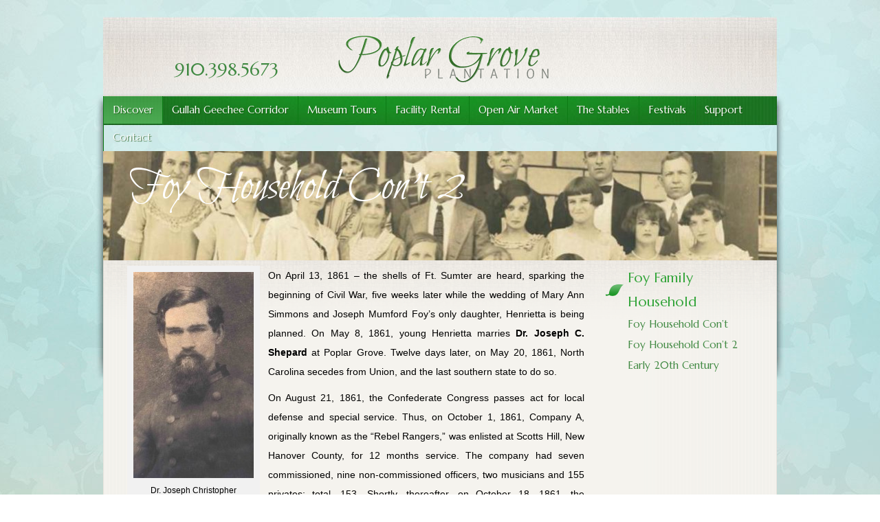

--- FILE ---
content_type: text/html; charset=UTF-8
request_url: http://poplargrove.org/discover/foyfamilyhousehold/foy-household-cont-2/
body_size: 19358
content:
<!DOCTYPE html>
<!--[if IE 8]><html id="ie8" lang="en-US"><![endif]-->
<!--[if IE 9]><html id="ie9" lang="en-US"><![endif]-->
<!--[if !(IE 8) | !(IE 9) ]><!--><html lang="en-US"><!--<![endif]-->
<head>
  <meta charset="UTF-8">
  <link rel="shortcut icon" href="http://poplargrove.org/wp-content/themes/PoplarGrove/img/favicon.ico" />
<link rel="stylesheet" href="https://fh-kit.com/buttons/v1/?green=408946" type="text/css" media="screen" />
  <title>
      Foy Household Con&#8217;t 2 | Poplar Grove Plantation  </title>
  <link rel="pingback" href="http://poplargrove.org/xmlrpc.php" />
  <!--[if lt IE 9]><script src="http://poplargrove.org/wp-content/themes/PoplarGrove/js/html5shiv-printshiv.js"></script><![endif]-->
  <meta name='robots' content='max-image-preview:large' />
	<style>img:is([sizes="auto" i], [sizes^="auto," i]) { contain-intrinsic-size: 3000px 1500px }</style>
	<link rel='dns-prefetch' href='//ajax.googleapis.com' />
<script type="text/javascript">
/* <![CDATA[ */
window._wpemojiSettings = {"baseUrl":"https:\/\/s.w.org\/images\/core\/emoji\/16.0.1\/72x72\/","ext":".png","svgUrl":"https:\/\/s.w.org\/images\/core\/emoji\/16.0.1\/svg\/","svgExt":".svg","source":{"concatemoji":"http:\/\/poplargrove.org\/wp-includes\/js\/wp-emoji-release.min.js?ver=6.8.3"}};
/*! This file is auto-generated */
!function(s,n){var o,i,e;function c(e){try{var t={supportTests:e,timestamp:(new Date).valueOf()};sessionStorage.setItem(o,JSON.stringify(t))}catch(e){}}function p(e,t,n){e.clearRect(0,0,e.canvas.width,e.canvas.height),e.fillText(t,0,0);var t=new Uint32Array(e.getImageData(0,0,e.canvas.width,e.canvas.height).data),a=(e.clearRect(0,0,e.canvas.width,e.canvas.height),e.fillText(n,0,0),new Uint32Array(e.getImageData(0,0,e.canvas.width,e.canvas.height).data));return t.every(function(e,t){return e===a[t]})}function u(e,t){e.clearRect(0,0,e.canvas.width,e.canvas.height),e.fillText(t,0,0);for(var n=e.getImageData(16,16,1,1),a=0;a<n.data.length;a++)if(0!==n.data[a])return!1;return!0}function f(e,t,n,a){switch(t){case"flag":return n(e,"\ud83c\udff3\ufe0f\u200d\u26a7\ufe0f","\ud83c\udff3\ufe0f\u200b\u26a7\ufe0f")?!1:!n(e,"\ud83c\udde8\ud83c\uddf6","\ud83c\udde8\u200b\ud83c\uddf6")&&!n(e,"\ud83c\udff4\udb40\udc67\udb40\udc62\udb40\udc65\udb40\udc6e\udb40\udc67\udb40\udc7f","\ud83c\udff4\u200b\udb40\udc67\u200b\udb40\udc62\u200b\udb40\udc65\u200b\udb40\udc6e\u200b\udb40\udc67\u200b\udb40\udc7f");case"emoji":return!a(e,"\ud83e\udedf")}return!1}function g(e,t,n,a){var r="undefined"!=typeof WorkerGlobalScope&&self instanceof WorkerGlobalScope?new OffscreenCanvas(300,150):s.createElement("canvas"),o=r.getContext("2d",{willReadFrequently:!0}),i=(o.textBaseline="top",o.font="600 32px Arial",{});return e.forEach(function(e){i[e]=t(o,e,n,a)}),i}function t(e){var t=s.createElement("script");t.src=e,t.defer=!0,s.head.appendChild(t)}"undefined"!=typeof Promise&&(o="wpEmojiSettingsSupports",i=["flag","emoji"],n.supports={everything:!0,everythingExceptFlag:!0},e=new Promise(function(e){s.addEventListener("DOMContentLoaded",e,{once:!0})}),new Promise(function(t){var n=function(){try{var e=JSON.parse(sessionStorage.getItem(o));if("object"==typeof e&&"number"==typeof e.timestamp&&(new Date).valueOf()<e.timestamp+604800&&"object"==typeof e.supportTests)return e.supportTests}catch(e){}return null}();if(!n){if("undefined"!=typeof Worker&&"undefined"!=typeof OffscreenCanvas&&"undefined"!=typeof URL&&URL.createObjectURL&&"undefined"!=typeof Blob)try{var e="postMessage("+g.toString()+"("+[JSON.stringify(i),f.toString(),p.toString(),u.toString()].join(",")+"));",a=new Blob([e],{type:"text/javascript"}),r=new Worker(URL.createObjectURL(a),{name:"wpTestEmojiSupports"});return void(r.onmessage=function(e){c(n=e.data),r.terminate(),t(n)})}catch(e){}c(n=g(i,f,p,u))}t(n)}).then(function(e){for(var t in e)n.supports[t]=e[t],n.supports.everything=n.supports.everything&&n.supports[t],"flag"!==t&&(n.supports.everythingExceptFlag=n.supports.everythingExceptFlag&&n.supports[t]);n.supports.everythingExceptFlag=n.supports.everythingExceptFlag&&!n.supports.flag,n.DOMReady=!1,n.readyCallback=function(){n.DOMReady=!0}}).then(function(){return e}).then(function(){var e;n.supports.everything||(n.readyCallback(),(e=n.source||{}).concatemoji?t(e.concatemoji):e.wpemoji&&e.twemoji&&(t(e.twemoji),t(e.wpemoji)))}))}((window,document),window._wpemojiSettings);
/* ]]> */
</script>
<style id='wp-emoji-styles-inline-css' type='text/css'>

	img.wp-smiley, img.emoji {
		display: inline !important;
		border: none !important;
		box-shadow: none !important;
		height: 1em !important;
		width: 1em !important;
		margin: 0 0.07em !important;
		vertical-align: -0.1em !important;
		background: none !important;
		padding: 0 !important;
	}
</style>
<link rel='stylesheet' id='wp-block-library-css' href='http://poplargrove.org/wp-includes/css/dist/block-library/style.min.css?ver=6.8.3' type='text/css' media='all' />
<style id='classic-theme-styles-inline-css' type='text/css'>
/*! This file is auto-generated */
.wp-block-button__link{color:#fff;background-color:#32373c;border-radius:9999px;box-shadow:none;text-decoration:none;padding:calc(.667em + 2px) calc(1.333em + 2px);font-size:1.125em}.wp-block-file__button{background:#32373c;color:#fff;text-decoration:none}
</style>
<style id='global-styles-inline-css' type='text/css'>
:root{--wp--preset--aspect-ratio--square: 1;--wp--preset--aspect-ratio--4-3: 4/3;--wp--preset--aspect-ratio--3-4: 3/4;--wp--preset--aspect-ratio--3-2: 3/2;--wp--preset--aspect-ratio--2-3: 2/3;--wp--preset--aspect-ratio--16-9: 16/9;--wp--preset--aspect-ratio--9-16: 9/16;--wp--preset--color--black: #000000;--wp--preset--color--cyan-bluish-gray: #abb8c3;--wp--preset--color--white: #ffffff;--wp--preset--color--pale-pink: #f78da7;--wp--preset--color--vivid-red: #cf2e2e;--wp--preset--color--luminous-vivid-orange: #ff6900;--wp--preset--color--luminous-vivid-amber: #fcb900;--wp--preset--color--light-green-cyan: #7bdcb5;--wp--preset--color--vivid-green-cyan: #00d084;--wp--preset--color--pale-cyan-blue: #8ed1fc;--wp--preset--color--vivid-cyan-blue: #0693e3;--wp--preset--color--vivid-purple: #9b51e0;--wp--preset--gradient--vivid-cyan-blue-to-vivid-purple: linear-gradient(135deg,rgba(6,147,227,1) 0%,rgb(155,81,224) 100%);--wp--preset--gradient--light-green-cyan-to-vivid-green-cyan: linear-gradient(135deg,rgb(122,220,180) 0%,rgb(0,208,130) 100%);--wp--preset--gradient--luminous-vivid-amber-to-luminous-vivid-orange: linear-gradient(135deg,rgba(252,185,0,1) 0%,rgba(255,105,0,1) 100%);--wp--preset--gradient--luminous-vivid-orange-to-vivid-red: linear-gradient(135deg,rgba(255,105,0,1) 0%,rgb(207,46,46) 100%);--wp--preset--gradient--very-light-gray-to-cyan-bluish-gray: linear-gradient(135deg,rgb(238,238,238) 0%,rgb(169,184,195) 100%);--wp--preset--gradient--cool-to-warm-spectrum: linear-gradient(135deg,rgb(74,234,220) 0%,rgb(151,120,209) 20%,rgb(207,42,186) 40%,rgb(238,44,130) 60%,rgb(251,105,98) 80%,rgb(254,248,76) 100%);--wp--preset--gradient--blush-light-purple: linear-gradient(135deg,rgb(255,206,236) 0%,rgb(152,150,240) 100%);--wp--preset--gradient--blush-bordeaux: linear-gradient(135deg,rgb(254,205,165) 0%,rgb(254,45,45) 50%,rgb(107,0,62) 100%);--wp--preset--gradient--luminous-dusk: linear-gradient(135deg,rgb(255,203,112) 0%,rgb(199,81,192) 50%,rgb(65,88,208) 100%);--wp--preset--gradient--pale-ocean: linear-gradient(135deg,rgb(255,245,203) 0%,rgb(182,227,212) 50%,rgb(51,167,181) 100%);--wp--preset--gradient--electric-grass: linear-gradient(135deg,rgb(202,248,128) 0%,rgb(113,206,126) 100%);--wp--preset--gradient--midnight: linear-gradient(135deg,rgb(2,3,129) 0%,rgb(40,116,252) 100%);--wp--preset--font-size--small: 13px;--wp--preset--font-size--medium: 20px;--wp--preset--font-size--large: 36px;--wp--preset--font-size--x-large: 42px;--wp--preset--spacing--20: 0.44rem;--wp--preset--spacing--30: 0.67rem;--wp--preset--spacing--40: 1rem;--wp--preset--spacing--50: 1.5rem;--wp--preset--spacing--60: 2.25rem;--wp--preset--spacing--70: 3.38rem;--wp--preset--spacing--80: 5.06rem;--wp--preset--shadow--natural: 6px 6px 9px rgba(0, 0, 0, 0.2);--wp--preset--shadow--deep: 12px 12px 50px rgba(0, 0, 0, 0.4);--wp--preset--shadow--sharp: 6px 6px 0px rgba(0, 0, 0, 0.2);--wp--preset--shadow--outlined: 6px 6px 0px -3px rgba(255, 255, 255, 1), 6px 6px rgba(0, 0, 0, 1);--wp--preset--shadow--crisp: 6px 6px 0px rgba(0, 0, 0, 1);}:where(.is-layout-flex){gap: 0.5em;}:where(.is-layout-grid){gap: 0.5em;}body .is-layout-flex{display: flex;}.is-layout-flex{flex-wrap: wrap;align-items: center;}.is-layout-flex > :is(*, div){margin: 0;}body .is-layout-grid{display: grid;}.is-layout-grid > :is(*, div){margin: 0;}:where(.wp-block-columns.is-layout-flex){gap: 2em;}:where(.wp-block-columns.is-layout-grid){gap: 2em;}:where(.wp-block-post-template.is-layout-flex){gap: 1.25em;}:where(.wp-block-post-template.is-layout-grid){gap: 1.25em;}.has-black-color{color: var(--wp--preset--color--black) !important;}.has-cyan-bluish-gray-color{color: var(--wp--preset--color--cyan-bluish-gray) !important;}.has-white-color{color: var(--wp--preset--color--white) !important;}.has-pale-pink-color{color: var(--wp--preset--color--pale-pink) !important;}.has-vivid-red-color{color: var(--wp--preset--color--vivid-red) !important;}.has-luminous-vivid-orange-color{color: var(--wp--preset--color--luminous-vivid-orange) !important;}.has-luminous-vivid-amber-color{color: var(--wp--preset--color--luminous-vivid-amber) !important;}.has-light-green-cyan-color{color: var(--wp--preset--color--light-green-cyan) !important;}.has-vivid-green-cyan-color{color: var(--wp--preset--color--vivid-green-cyan) !important;}.has-pale-cyan-blue-color{color: var(--wp--preset--color--pale-cyan-blue) !important;}.has-vivid-cyan-blue-color{color: var(--wp--preset--color--vivid-cyan-blue) !important;}.has-vivid-purple-color{color: var(--wp--preset--color--vivid-purple) !important;}.has-black-background-color{background-color: var(--wp--preset--color--black) !important;}.has-cyan-bluish-gray-background-color{background-color: var(--wp--preset--color--cyan-bluish-gray) !important;}.has-white-background-color{background-color: var(--wp--preset--color--white) !important;}.has-pale-pink-background-color{background-color: var(--wp--preset--color--pale-pink) !important;}.has-vivid-red-background-color{background-color: var(--wp--preset--color--vivid-red) !important;}.has-luminous-vivid-orange-background-color{background-color: var(--wp--preset--color--luminous-vivid-orange) !important;}.has-luminous-vivid-amber-background-color{background-color: var(--wp--preset--color--luminous-vivid-amber) !important;}.has-light-green-cyan-background-color{background-color: var(--wp--preset--color--light-green-cyan) !important;}.has-vivid-green-cyan-background-color{background-color: var(--wp--preset--color--vivid-green-cyan) !important;}.has-pale-cyan-blue-background-color{background-color: var(--wp--preset--color--pale-cyan-blue) !important;}.has-vivid-cyan-blue-background-color{background-color: var(--wp--preset--color--vivid-cyan-blue) !important;}.has-vivid-purple-background-color{background-color: var(--wp--preset--color--vivid-purple) !important;}.has-black-border-color{border-color: var(--wp--preset--color--black) !important;}.has-cyan-bluish-gray-border-color{border-color: var(--wp--preset--color--cyan-bluish-gray) !important;}.has-white-border-color{border-color: var(--wp--preset--color--white) !important;}.has-pale-pink-border-color{border-color: var(--wp--preset--color--pale-pink) !important;}.has-vivid-red-border-color{border-color: var(--wp--preset--color--vivid-red) !important;}.has-luminous-vivid-orange-border-color{border-color: var(--wp--preset--color--luminous-vivid-orange) !important;}.has-luminous-vivid-amber-border-color{border-color: var(--wp--preset--color--luminous-vivid-amber) !important;}.has-light-green-cyan-border-color{border-color: var(--wp--preset--color--light-green-cyan) !important;}.has-vivid-green-cyan-border-color{border-color: var(--wp--preset--color--vivid-green-cyan) !important;}.has-pale-cyan-blue-border-color{border-color: var(--wp--preset--color--pale-cyan-blue) !important;}.has-vivid-cyan-blue-border-color{border-color: var(--wp--preset--color--vivid-cyan-blue) !important;}.has-vivid-purple-border-color{border-color: var(--wp--preset--color--vivid-purple) !important;}.has-vivid-cyan-blue-to-vivid-purple-gradient-background{background: var(--wp--preset--gradient--vivid-cyan-blue-to-vivid-purple) !important;}.has-light-green-cyan-to-vivid-green-cyan-gradient-background{background: var(--wp--preset--gradient--light-green-cyan-to-vivid-green-cyan) !important;}.has-luminous-vivid-amber-to-luminous-vivid-orange-gradient-background{background: var(--wp--preset--gradient--luminous-vivid-amber-to-luminous-vivid-orange) !important;}.has-luminous-vivid-orange-to-vivid-red-gradient-background{background: var(--wp--preset--gradient--luminous-vivid-orange-to-vivid-red) !important;}.has-very-light-gray-to-cyan-bluish-gray-gradient-background{background: var(--wp--preset--gradient--very-light-gray-to-cyan-bluish-gray) !important;}.has-cool-to-warm-spectrum-gradient-background{background: var(--wp--preset--gradient--cool-to-warm-spectrum) !important;}.has-blush-light-purple-gradient-background{background: var(--wp--preset--gradient--blush-light-purple) !important;}.has-blush-bordeaux-gradient-background{background: var(--wp--preset--gradient--blush-bordeaux) !important;}.has-luminous-dusk-gradient-background{background: var(--wp--preset--gradient--luminous-dusk) !important;}.has-pale-ocean-gradient-background{background: var(--wp--preset--gradient--pale-ocean) !important;}.has-electric-grass-gradient-background{background: var(--wp--preset--gradient--electric-grass) !important;}.has-midnight-gradient-background{background: var(--wp--preset--gradient--midnight) !important;}.has-small-font-size{font-size: var(--wp--preset--font-size--small) !important;}.has-medium-font-size{font-size: var(--wp--preset--font-size--medium) !important;}.has-large-font-size{font-size: var(--wp--preset--font-size--large) !important;}.has-x-large-font-size{font-size: var(--wp--preset--font-size--x-large) !important;}
:where(.wp-block-post-template.is-layout-flex){gap: 1.25em;}:where(.wp-block-post-template.is-layout-grid){gap: 1.25em;}
:where(.wp-block-columns.is-layout-flex){gap: 2em;}:where(.wp-block-columns.is-layout-grid){gap: 2em;}
:root :where(.wp-block-pullquote){font-size: 1.5em;line-height: 1.6;}
</style>
<link rel='stylesheet' id='flexslider-css' href='http://poplargrove.org/wp-content/themes/PoplarGrove/css/flexslider.css?ver=6.8.3' type='text/css' media='all' />
<link rel='stylesheet' id='superfish-css' href='http://poplargrove.org/wp-content/themes/PoplarGrove/css/superfish.css?ver=6.8.3' type='text/css' media='all' />
<link rel='stylesheet' id='bootstrap-css' href='http://poplargrove.org/wp-content/themes/PoplarGrove/css/bootstrap.css?ver=6.8.3' type='text/css' media='all' />
<link rel='stylesheet' id='main-css' href='http://poplargrove.org/wp-content/themes/PoplarGrove/style.css?ver=6.8.3' type='text/css' media='all' />
<link rel='stylesheet' id='iefix-css' href='http://poplargrove.org/wp-content/themes/PoplarGrove/css/ie.css?ver=6.8.3' type='text/css' media='all' />
<script type="text/javascript" src="//ajax.googleapis.com/ajax/libs/jquery/1.9.1/jquery.min.js?ver=1.9.1" id="jquery-js"></script>
<script type="text/javascript" src="http://poplargrove.org/wp-content/themes/PoplarGrove/js/superfish/hoverintent.js?ver=6.8.3" id="hoverintent-js"></script>
<script type="text/javascript" src="http://poplargrove.org/wp-content/themes/PoplarGrove/js/superfish/superfish.js?ver=6.8.3" id="superfish-js"></script>
<script type="text/javascript" src="http://poplargrove.org/wp-content/themes/PoplarGrove/js/bootstrap.js?ver=6.8.3" id="bootstrap-js"></script>
<script type="text/javascript" src="http://poplargrove.org/wp-content/themes/PoplarGrove/js/jquery.flexslider-min.js?ver=6.8.3" id="flexslider-js"></script>
<script type="text/javascript" src="http://poplargrove.org/wp-content/themes/PoplarGrove/js/modernizr.js?ver=6.8.3" id="modernizr-js"></script>
<link rel="https://api.w.org/" href="http://poplargrove.org/wp-json/" /><link rel="alternate" title="JSON" type="application/json" href="http://poplargrove.org/wp-json/wp/v2/pages/8849" /><link rel="EditURI" type="application/rsd+xml" title="RSD" href="http://poplargrove.org/xmlrpc.php?rsd" />

<link rel="canonical" href="http://poplargrove.org/discover/foyfamilyhousehold/foy-household-cont-2/" />
<link rel='shortlink' href='http://poplargrove.org/?p=8849' />
<link rel="alternate" title="oEmbed (JSON)" type="application/json+oembed" href="http://poplargrove.org/wp-json/oembed/1.0/embed?url=http%3A%2F%2Fpoplargrove.org%2Fdiscover%2Ffoyfamilyhousehold%2Ffoy-household-cont-2%2F" />
<link rel="alternate" title="oEmbed (XML)" type="text/xml+oembed" href="http://poplargrove.org/wp-json/oembed/1.0/embed?url=http%3A%2F%2Fpoplargrove.org%2Fdiscover%2Ffoyfamilyhousehold%2Ffoy-household-cont-2%2F&#038;format=xml" />
<!-- Google Analytics Injector from http://www.geckosolutions.se/blog/wordpress-plugins/ -->
<script type='text/javascript'>
	var site = '' + document.location;
	if(site.indexOf('www.poplargrove.org') == -1 ) {
	var _gaq = _gaq || [];
	_gaq.push(['_setAccount', 'UA-48964251-1']);_gaq.push(['_trackPageview']);
	(function() {
		var ga = document.createElement('script'); ga.type = 'text/javascript'; ga.async = true;
		ga.src = ('https:' == document.location.protocol ? 'https://ssl' : 'http://www') + '.google-analytics.com/ga.js';
		var s = document.getElementsByTagName('script')[0]; s.parentNode.insertBefore(ga, s);
	})();
	}
</script>
<!-- Google Analytics Injector -->
<link rel="icon" href="http://poplargrove.org/wp-content/uploads/2013/07/cropped-manor-house-circa-1898_cropped-for-house-32x32.png" sizes="32x32" />
<link rel="icon" href="http://poplargrove.org/wp-content/uploads/2013/07/cropped-manor-house-circa-1898_cropped-for-house-192x192.png" sizes="192x192" />
<link rel="apple-touch-icon" href="http://poplargrove.org/wp-content/uploads/2013/07/cropped-manor-house-circa-1898_cropped-for-house-180x180.png" />
<meta name="msapplication-TileImage" content="http://poplargrove.org/wp-content/uploads/2013/07/cropped-manor-house-circa-1898_cropped-for-house-270x270.png" />
</head>
<body id="PoplarGrove" class="wp-singular page-template-default page page-id-8849 page-child parent-pageid-152 wp-theme-PoplarGrove">
  <div id="sitewrapper">
    <header class="sitewidth">
      <div id="header">
        <div class="headerLeft">910.398.5673</div>
        <!-- <div class="headerRight"><a href="mailto:caroline@poplargrove.org">caroline@poplargrove.org</a></div> -->
        <div id="logo">
          <a href="http://poplargrove.org/" title="Poplar Grove Plantation">
            <img src="http://poplargrove.org/wp-content/themes/PoplarGrove/img/logo.png" alt="" />
          </a>
        </div>
        <div class="headerNav clearfix">
          <!-- <nav id="topnav" class="clearfix"><ul id="menu-main-navigation" class="sf-menu"><li id="menu-item-32" class="menu-item menu-item-type-post_type menu-item-object-page current-page-ancestor current-menu-ancestor current_page_ancestor menu-item-has-children menu-item-32"><a href="http://poplargrove.org/discover/">Discover</a>
<ul class="sub-menu">
	<li id="menu-item-2171" class="menu-item menu-item-type-post_type menu-item-object-page menu-item-2171"><a href="http://poplargrove.org/discover/mission/">Mission</a></li>
	<li id="menu-item-14272" class="menu-item menu-item-type-post_type menu-item-object-page menu-item-has-children menu-item-14272"><a href="http://poplargrove.org/discover/cornelius-harnett-jr/">Cornelius Harnett</a>
	<ul class="sub-menu">
		<li id="menu-item-14285" class="menu-item menu-item-type-post_type menu-item-object-page menu-item-14285"><a href="http://poplargrove.org/discover/stamp-act-defiance/">Stamp Act Defiance</a></li>
		<li id="menu-item-14295" class="menu-item menu-item-type-post_type menu-item-object-page menu-item-14295"><a href="http://poplargrove.org/discover/regulator-movement-the-common-cause/">The Common Cause</a></li>
		<li id="menu-item-14299" class="menu-item menu-item-type-post_type menu-item-object-page menu-item-14299"><a href="http://poplargrove.org/discover/spirit-of-1776/">Spirit of 1776</a></li>
		<li id="menu-item-14312" class="menu-item menu-item-type-post_type menu-item-object-page menu-item-14312"><a href="http://poplargrove.org/discover/the-letters-of-1777/">Letters of 1777</a></li>
		<li id="menu-item-14319" class="menu-item menu-item-type-post_type menu-item-object-page menu-item-14319"><a href="http://poplargrove.org/discover/1778-1779/">Letters 1778-1779</a></li>
		<li id="menu-item-14324" class="menu-item menu-item-type-post_type menu-item-object-page menu-item-14324"><a href="http://poplargrove.org/discover/harnetts-final-days/">Harnett’s Final Days</a></li>
	</ul>
</li>
	<li id="menu-item-218" class="menu-item menu-item-type-post_type menu-item-object-page current-page-ancestor current-menu-ancestor current-menu-parent current-page-parent current_page_parent current_page_ancestor menu-item-has-children menu-item-218"><a href="http://poplargrove.org/discover/foyfamilyhousehold/">Foy Family Household</a>
	<ul class="sub-menu">
		<li id="menu-item-8852" class="menu-item menu-item-type-post_type menu-item-object-page menu-item-8852"><a href="http://poplargrove.org/discover/foyfamilyhousehold/foy-household-cont/">Foy Family Con&#8217;t</a></li>
		<li id="menu-item-8851" class="menu-item menu-item-type-post_type menu-item-object-page current-menu-item page_item page-item-8849 current_page_item menu-item-8851"><a href="http://poplargrove.org/discover/foyfamilyhousehold/foy-household-cont-2/" aria-current="page">Foy Household Con’t 2</a></li>
		<li id="menu-item-8453" class="menu-item menu-item-type-post_type menu-item-object-page menu-item-8453"><a href="http://poplargrove.org/discover/foyfamilyhousehold/early-20th-century-memories/">Early 20th Century</a></li>
	</ul>
</li>
	<li id="menu-item-212" class="menu-item menu-item-type-post_type menu-item-object-page menu-item-212"><a href="http://poplargrove.org/discover/nature-trail/">Abbey Nature Preserve</a></li>
</ul>
</li>
<li id="menu-item-1575" class="menu-item menu-item-type-post_type menu-item-object-page menu-item-has-children menu-item-1575"><a href="http://poplargrove.org/discover/gullah-geechee-2/">Gullah Geechee Corridor</a>
<ul class="sub-menu">
	<li id="menu-item-10404" class="menu-item menu-item-type-post_type menu-item-object-page menu-item-10404"><a href="http://poplargrove.org/discover/gullah-geechee-2/runaway-slave-advertisements-etc-1765-1804/">Runaway Slave Ads 1765-1812</a></li>
	<li id="menu-item-213" class="menu-item menu-item-type-post_type menu-item-object-page menu-item-213"><a href="http://poplargrove.org/discover/gullah-geechee-2/slavery/">Slavery &#038; Emancipation</a></li>
	<li id="menu-item-10396" class="menu-item menu-item-type-post_type menu-item-object-page menu-item-10396"><a href="http://poplargrove.org/discover/research/1800-census-new-hanover-county/">1800 Census New Hanover County</a></li>
	<li id="menu-item-10493" class="menu-item menu-item-type-post_type menu-item-object-page menu-item-10493"><a href="http://poplargrove.org/discover/research/cohabitation-records/">Cohabitation Records</a></li>
	<li id="menu-item-9967" class="menu-item menu-item-type-post_type menu-item-object-page menu-item-has-children menu-item-9967"><a href="http://poplargrove.org/discover/research/">Public Research</a>
	<ul class="sub-menu">
		<li id="menu-item-10321" class="menu-item menu-item-type-post_type menu-item-object-page menu-item-10321"><a href="http://poplargrove.org/discover/research/1860-foy-slave-schedules/">1860 Foy Slave Schedules</a></li>
		<li id="menu-item-10146" class="menu-item menu-item-type-post_type menu-item-object-page menu-item-has-children menu-item-10146"><a href="http://poplargrove.org/discover/research/mary-douglas/">Mary Douglas</a>
		<ul class="sub-menu">
			<li id="menu-item-10554" class="menu-item menu-item-type-post_type menu-item-object-page menu-item-10554"><a href="http://poplargrove.org/discover/research/mary-douglas/emma-harper-foy/">Emma Harper Foy</a></li>
		</ul>
</li>
		<li id="menu-item-9986" class="menu-item menu-item-type-post_type menu-item-object-page menu-item-9986"><a href="http://poplargrove.org/discover/research/winslow/">Winslow Nixon</a></li>
		<li id="menu-item-10075" class="menu-item menu-item-type-post_type menu-item-object-page menu-item-10075"><a href="http://poplargrove.org/discover/research/rachel-sidbury/">Rachel Sidbury</a></li>
		<li id="menu-item-10074" class="menu-item menu-item-type-post_type menu-item-object-page menu-item-10074"><a href="http://poplargrove.org/discover/research/patsy-williams/">Patsy Williams</a></li>
		<li id="menu-item-10217" class="menu-item menu-item-type-post_type menu-item-object-page menu-item-10217"><a href="http://poplargrove.org/discover/research/abel-st-george/">Abel St. George</a></li>
		<li id="menu-item-10281" class="menu-item menu-item-type-post_type menu-item-object-page menu-item-10281"><a href="http://poplargrove.org/discover/research/caesar-shines/">Caesar Shines</a></li>
		<li id="menu-item-10215" class="menu-item menu-item-type-post_type menu-item-object-page menu-item-10215"><a href="http://poplargrove.org/discover/research/christopher-foster/">Christopher Foster</a></li>
		<li id="menu-item-10279" class="menu-item menu-item-type-post_type menu-item-object-page menu-item-10279"><a href="http://poplargrove.org/discover/research/dilcy-jones/">Dilcy Jones</a></li>
		<li id="menu-item-10278" class="menu-item menu-item-type-post_type menu-item-object-page menu-item-10278"><a href="http://poplargrove.org/discover/research/10270-2/">Elcy White</a></li>
		<li id="menu-item-10148" class="menu-item menu-item-type-post_type menu-item-object-page menu-item-10148"><a href="http://poplargrove.org/discover/research/nancy-davis/">Nancy Davis</a></li>
		<li id="menu-item-10019" class="menu-item menu-item-type-post_type menu-item-object-page menu-item-10019"><a href="http://poplargrove.org/discover/research/mingo-foy/">Mingo Foy</a></li>
		<li id="menu-item-10156" class="menu-item menu-item-type-post_type menu-item-object-page menu-item-10156"><a href="http://poplargrove.org/discover/research/israel-jackson/">Israel Jackson</a></li>
		<li id="menu-item-10297" class="menu-item menu-item-type-post_type menu-item-object-page menu-item-10297"><a href="http://poplargrove.org/discover/research/cornelia-durham/">Cornelia Durham</a></li>
		<li id="menu-item-10147" class="menu-item menu-item-type-post_type menu-item-object-page menu-item-10147"><a href="http://poplargrove.org/discover/research/simon-nixon/">Simon Nixon</a></li>
		<li id="menu-item-10216" class="menu-item menu-item-type-post_type menu-item-object-page menu-item-10216"><a href="http://poplargrove.org/discover/research/carrie-simmons/">Carrie Simmons</a></li>
		<li id="menu-item-10073" class="menu-item menu-item-type-post_type menu-item-object-page menu-item-10073"><a href="http://poplargrove.org/discover/research/talton-foster/">Talton Foster</a></li>
	</ul>
</li>
	<li id="menu-item-216" class="menu-item menu-item-type-post_type menu-item-object-page menu-item-has-children menu-item-216"><a href="http://poplargrove.org/discover/gullah-geechee-2/house/">Architecture of the House</a>
	<ul class="sub-menu">
		<li id="menu-item-215" class="menu-item menu-item-type-post_type menu-item-object-page menu-item-215"><a href="http://poplargrove.org/discover/gullah-geechee-2/house/kitchen/">History of the Kitchen</a></li>
	</ul>
</li>
	<li id="menu-item-209" class="menu-item menu-item-type-post_type menu-item-object-page menu-item-209"><a href="http://poplargrove.org/discover/gullah-geechee-2/peanuts/">Peanuts</a></li>
	<li id="menu-item-211" class="menu-item menu-item-type-post_type menu-item-object-page menu-item-211"><a href="http://poplargrove.org/discover/gullah-geechee-2/blacksmith/">Blacksmithing</a></li>
	<li id="menu-item-207" class="menu-item menu-item-type-post_type menu-item-object-page menu-item-207"><a href="http://poplargrove.org/discover/gullah-geechee-2/weaving/">Weaving</a></li>
	<li id="menu-item-214" class="menu-item menu-item-type-post_type menu-item-object-page menu-item-214"><a href="http://poplargrove.org/discover/gullah-geechee-2/tenantfarming/">Tenant Farming</a></li>
	<li id="menu-item-13894" class="menu-item menu-item-type-post_type menu-item-object-page menu-item-13894"><a href="http://poplargrove.org/ivey-hayes/">Ivey Hayes, Artist</a></li>
</ul>
</li>
<li id="menu-item-36" class="menu-item menu-item-type-post_type menu-item-object-page menu-item-has-children menu-item-36"><a href="http://poplargrove.org/dailytours/">Museum Tours</a>
<ul class="sub-menu">
	<li id="menu-item-228" class="menu-item menu-item-type-post_type menu-item-object-page menu-item-228"><a href="http://poplargrove.org/dailytours/schedule/">Tour Schedule and Pricing</a></li>
	<li id="menu-item-10769" class="menu-item menu-item-type-post_type menu-item-object-page menu-item-10769"><a href="http://poplargrove.org/dailytours/paranormal-ghost-tours/">Paranormal Ghost Tours</a></li>
	<li id="menu-item-35" class="menu-item menu-item-type-post_type menu-item-object-page menu-item-35"><a href="http://poplargrove.org/dailytours/school-programs/">School Field Trips</a></li>
	<li id="menu-item-12363" class="menu-item menu-item-type-post_type menu-item-object-page menu-item-12363"><a href="http://poplargrove.org/dailytours/blacksmithing-classes/">Blacksmithing Classes</a></li>
	<li id="menu-item-12613" class="menu-item menu-item-type-post_type menu-item-object-page menu-item-12613"><a href="http://poplargrove.org/dailytours/letterpress-book-art-classes/">Letterpress Art Classes</a></li>
</ul>
</li>
<li id="menu-item-34" class="menu-item menu-item-type-post_type menu-item-object-page menu-item-has-children menu-item-34"><a href="http://poplargrove.org/facilityrental/">Facility Rental</a>
<ul class="sub-menu">
	<li id="menu-item-2968" class="menu-item menu-item-type-post_type menu-item-object-page menu-item-2968"><a href="http://poplargrove.org/facilityrental/photographyscouting/">Photography</a></li>
</ul>
</li>
<li id="menu-item-116" class="menu-item menu-item-type-post_type menu-item-object-page menu-item-116"><a href="http://poplargrove.org/farmers-market/">Open Air Market</a></li>
<li id="menu-item-2450" class="menu-item menu-item-type-post_type menu-item-object-page menu-item-has-children menu-item-2450"><a href="http://poplargrove.org/thestables/">The Stables</a>
<ul class="sub-menu">
	<li id="menu-item-3421" class="menu-item menu-item-type-post_type menu-item-object-page menu-item-3421"><a href="http://poplargrove.org/thestables/mission-and-purpose/">Mission &#038; Purpose</a></li>
	<li id="menu-item-3419" class="menu-item menu-item-type-post_type menu-item-object-page menu-item-3419"><a href="http://poplargrove.org/thestables/latest-news-and-projects/">Get Involved</a></li>
</ul>
</li>
<li id="menu-item-3464" class="menu-item menu-item-type-post_type menu-item-object-page menu-item-has-children menu-item-3464"><a href="http://poplargrove.org/festivals/">Festivals</a>
<ul class="sub-menu">
	<li id="menu-item-5634" class="menu-item menu-item-type-post_type menu-item-object-page menu-item-5634"><a href="http://poplargrove.org/festivals/herb-garden-fair/">Herb &#038; Garden Fair</a></li>
	<li id="menu-item-13939" class="menu-item menu-item-type-post_type menu-item-object-page menu-item-13939"><a href="http://poplargrove.org/bluegrass-in-the-grove/">Bluegrass in the Grove</a></li>
	<li id="menu-item-11992" class="menu-item menu-item-type-post_type menu-item-object-page menu-item-11992"><a href="http://poplargrove.org/festivals/all-is-bright/">Merry &amp; Bright Festival</a></li>
</ul>
</li>
<li id="menu-item-38" class="menu-item menu-item-type-post_type menu-item-object-page menu-item-has-children menu-item-38"><a href="http://poplargrove.org/support/">Support</a>
<ul class="sub-menu">
	<li id="menu-item-39" class="menu-item menu-item-type-post_type menu-item-object-page menu-item-has-children menu-item-39"><a href="http://poplargrove.org/support/volunteer/">Volunteer</a>
	<ul class="sub-menu">
		<li id="menu-item-6791" class="menu-item menu-item-type-post_type menu-item-object-page menu-item-6791"><a href="http://poplargrove.org/support/volunteer/herb-garden/">Herb Garden</a></li>
	</ul>
</li>
	<li id="menu-item-10834" class="menu-item menu-item-type-post_type menu-item-object-page menu-item-10834"><a href="http://poplargrove.org/support/intern/">Internship</a></li>
	<li id="menu-item-9425" class="menu-item menu-item-type-post_type menu-item-object-page menu-item-9425"><a href="http://poplargrove.org/support/trees-trees-trees/">Restoring the Canopy</a></li>
	<li id="menu-item-4675" class="menu-item menu-item-type-post_type menu-item-object-page menu-item-4675"><a href="http://poplargrove.org/support/corporate-sponsorship-opportunities/">Corporate Sponsorship</a></li>
	<li id="menu-item-4674" class="menu-item menu-item-type-post_type menu-item-object-page menu-item-4674"><a href="http://poplargrove.org/support/local-sponsorships/">Local Sponsorship</a></li>
	<li id="menu-item-4902" class="menu-item menu-item-type-post_type menu-item-object-page menu-item-4902"><a href="http://poplargrove.org/support/sponsors/">Sponsors</a></li>
</ul>
</li>
<li id="menu-item-41" class="menu-item menu-item-type-post_type menu-item-object-page menu-item-41"><a href="http://poplargrove.org/contact/">Contact</a></li>
</ul></nav> -->
          <div class="navbar visible-desktop"><div class="navbar-inner">
						<ul id="menu-main-navigation-1" class="nav"><li class="menu-item menu-item-type-post_type menu-item-object-page current-page-ancestor current-menu-ancestor current_page_ancestor menu-item-has-children menu-item-32 dropdown"><a href="http://poplargrove.org/discover/">Discover <span class="caret"></span></a>
<ul class="dropdown-menu">
	<li class="menu-item menu-item-type-post_type menu-item-object-page menu-item-2171"><a href="http://poplargrove.org/discover/mission/">Mission</a></li>
	<li class="menu-item menu-item-type-post_type menu-item-object-page menu-item-has-children menu-item-14272 dropdown-submenu"><a href="http://poplargrove.org/discover/cornelius-harnett-jr/">Cornelius Harnett</a></li>
	<li class="menu-item menu-item-type-post_type menu-item-object-page current-page-ancestor current-menu-ancestor current-menu-parent current-page-parent current_page_parent current_page_ancestor menu-item-has-children menu-item-218 dropdown-submenu"><a href="http://poplargrove.org/discover/foyfamilyhousehold/">Foy Family Household</a></li>
	<li class="menu-item menu-item-type-post_type menu-item-object-page menu-item-212"><a href="http://poplargrove.org/discover/nature-trail/">Abbey Nature Preserve</a></li>
</ul>
</li>
<li class="menu-item menu-item-type-post_type menu-item-object-page menu-item-has-children menu-item-1575 dropdown"><a href="http://poplargrove.org/discover/gullah-geechee-2/">Gullah Geechee Corridor <span class="caret"></span></a>
<ul class="dropdown-menu">
	<li class="menu-item menu-item-type-post_type menu-item-object-page menu-item-10404"><a href="http://poplargrove.org/discover/gullah-geechee-2/runaway-slave-advertisements-etc-1765-1804/">Runaway Slave Ads 1765-1812</a></li>
	<li class="menu-item menu-item-type-post_type menu-item-object-page menu-item-213"><a href="http://poplargrove.org/discover/gullah-geechee-2/slavery/">Slavery &#038; Emancipation</a></li>
	<li class="menu-item menu-item-type-post_type menu-item-object-page menu-item-10396"><a href="http://poplargrove.org/discover/research/1800-census-new-hanover-county/">1800 Census New Hanover County</a></li>
	<li class="menu-item menu-item-type-post_type menu-item-object-page menu-item-10493"><a href="http://poplargrove.org/discover/research/cohabitation-records/">Cohabitation Records</a></li>
	<li class="menu-item menu-item-type-post_type menu-item-object-page menu-item-has-children menu-item-9967 dropdown-submenu"><a href="http://poplargrove.org/discover/research/">Public Research</a></li>
	<li class="menu-item menu-item-type-post_type menu-item-object-page menu-item-has-children menu-item-216 dropdown-submenu"><a href="http://poplargrove.org/discover/gullah-geechee-2/house/">Architecture of the House</a></li>
	<li class="menu-item menu-item-type-post_type menu-item-object-page menu-item-209"><a href="http://poplargrove.org/discover/gullah-geechee-2/peanuts/">Peanuts</a></li>
	<li class="menu-item menu-item-type-post_type menu-item-object-page menu-item-211"><a href="http://poplargrove.org/discover/gullah-geechee-2/blacksmith/">Blacksmithing</a></li>
	<li class="menu-item menu-item-type-post_type menu-item-object-page menu-item-207"><a href="http://poplargrove.org/discover/gullah-geechee-2/weaving/">Weaving</a></li>
	<li class="menu-item menu-item-type-post_type menu-item-object-page menu-item-214"><a href="http://poplargrove.org/discover/gullah-geechee-2/tenantfarming/">Tenant Farming</a></li>
	<li class="menu-item menu-item-type-post_type menu-item-object-page menu-item-13894"><a href="http://poplargrove.org/ivey-hayes/">Ivey Hayes, Artist</a></li>
</ul>
</li>
<li class="menu-item menu-item-type-post_type menu-item-object-page menu-item-has-children menu-item-36 dropdown"><a href="http://poplargrove.org/dailytours/">Museum Tours <span class="caret"></span></a>
<ul class="dropdown-menu">
	<li class="menu-item menu-item-type-post_type menu-item-object-page menu-item-228"><a href="http://poplargrove.org/dailytours/schedule/">Tour Schedule and Pricing</a></li>
	<li class="menu-item menu-item-type-post_type menu-item-object-page menu-item-10769"><a href="http://poplargrove.org/dailytours/paranormal-ghost-tours/">Paranormal Ghost Tours</a></li>
	<li class="menu-item menu-item-type-post_type menu-item-object-page menu-item-35"><a href="http://poplargrove.org/dailytours/school-programs/">School Field Trips</a></li>
	<li class="menu-item menu-item-type-post_type menu-item-object-page menu-item-12363"><a href="http://poplargrove.org/dailytours/blacksmithing-classes/">Blacksmithing Classes</a></li>
	<li class="menu-item menu-item-type-post_type menu-item-object-page menu-item-12613"><a href="http://poplargrove.org/dailytours/letterpress-book-art-classes/">Letterpress Art Classes</a></li>
</ul>
</li>
<li class="menu-item menu-item-type-post_type menu-item-object-page menu-item-has-children menu-item-34 dropdown"><a href="http://poplargrove.org/facilityrental/">Facility Rental <span class="caret"></span></a>
<ul class="dropdown-menu">
	<li class="menu-item menu-item-type-post_type menu-item-object-page menu-item-2968"><a href="http://poplargrove.org/facilityrental/photographyscouting/">Photography</a></li>
</ul>
</li>
<li class="menu-item menu-item-type-post_type menu-item-object-page menu-item-116"><a href="http://poplargrove.org/farmers-market/">Open Air Market</a></li>
<li class="menu-item menu-item-type-post_type menu-item-object-page menu-item-has-children menu-item-2450 dropdown"><a href="http://poplargrove.org/thestables/">The Stables <span class="caret"></span></a>
<ul class="dropdown-menu">
	<li class="menu-item menu-item-type-post_type menu-item-object-page menu-item-3421"><a href="http://poplargrove.org/thestables/mission-and-purpose/">Mission &#038; Purpose</a></li>
	<li class="menu-item menu-item-type-post_type menu-item-object-page menu-item-3419"><a href="http://poplargrove.org/thestables/latest-news-and-projects/">Get Involved</a></li>
</ul>
</li>
<li class="menu-item menu-item-type-post_type menu-item-object-page menu-item-has-children menu-item-3464 dropdown"><a href="http://poplargrove.org/festivals/">Festivals <span class="caret"></span></a>
<ul class="dropdown-menu">
	<li class="menu-item menu-item-type-post_type menu-item-object-page menu-item-5634"><a href="http://poplargrove.org/festivals/herb-garden-fair/">Herb &#038; Garden Fair</a></li>
	<li class="menu-item menu-item-type-post_type menu-item-object-page menu-item-13939"><a href="http://poplargrove.org/bluegrass-in-the-grove/">Bluegrass in the Grove</a></li>
	<li class="menu-item menu-item-type-post_type menu-item-object-page menu-item-11992"><a href="http://poplargrove.org/festivals/all-is-bright/">Merry &amp; Bright Festival</a></li>
</ul>
</li>
<li class="menu-item menu-item-type-post_type menu-item-object-page menu-item-has-children menu-item-38 dropdown"><a href="http://poplargrove.org/support/">Support <span class="caret"></span></a>
<ul class="dropdown-menu">
	<li class="menu-item menu-item-type-post_type menu-item-object-page menu-item-has-children menu-item-39 dropdown-submenu"><a href="http://poplargrove.org/support/volunteer/">Volunteer</a></li>
	<li class="menu-item menu-item-type-post_type menu-item-object-page menu-item-10834"><a href="http://poplargrove.org/support/intern/">Internship</a></li>
	<li class="menu-item menu-item-type-post_type menu-item-object-page menu-item-9425"><a href="http://poplargrove.org/support/trees-trees-trees/">Restoring the Canopy</a></li>
	<li class="menu-item menu-item-type-post_type menu-item-object-page menu-item-4675"><a href="http://poplargrove.org/support/corporate-sponsorship-opportunities/">Corporate Sponsorship</a></li>
	<li class="menu-item menu-item-type-post_type menu-item-object-page menu-item-4674"><a href="http://poplargrove.org/support/local-sponsorships/">Local Sponsorship</a></li>
	<li class="menu-item menu-item-type-post_type menu-item-object-page menu-item-4902"><a href="http://poplargrove.org/support/sponsors/">Sponsors</a></li>
</ul>
</li>
<li class="menu-item menu-item-type-post_type menu-item-object-page menu-item-41"><a href="http://poplargrove.org/contact/">Contact</a></li>
</ul>          </div></div>
          <div class="navbar hidden-desktop"><div class="navbar-inner">
						<ul id="menu-main-navigation-2" class="nav"><li class="menu-item menu-item-type-post_type menu-item-object-page current-page-ancestor current-menu-ancestor current_page_ancestor menu-item-has-children menu-item-32 dropdown"><a href="http://poplargrove.org/discover/">Discover <span class="caret"></span></a>
<ul class="dropdown-menu">
	<li class="menu-item menu-item-type-post_type menu-item-object-page menu-item-2171"><a href="http://poplargrove.org/discover/mission/">Mission</a></li>
	<li class="menu-item menu-item-type-post_type menu-item-object-page menu-item-has-children menu-item-14272 dropdown-submenu"><a href="http://poplargrove.org/discover/cornelius-harnett-jr/">Cornelius Harnett</a></li>
	<li class="menu-item menu-item-type-post_type menu-item-object-page current-page-ancestor current-menu-ancestor current-menu-parent current-page-parent current_page_parent current_page_ancestor menu-item-has-children menu-item-218 dropdown-submenu"><a href="http://poplargrove.org/discover/foyfamilyhousehold/">Foy Family Household</a></li>
	<li class="menu-item menu-item-type-post_type menu-item-object-page menu-item-212"><a href="http://poplargrove.org/discover/nature-trail/">Abbey Nature Preserve</a></li>
</ul>
</li>
<li class="menu-item menu-item-type-post_type menu-item-object-page menu-item-has-children menu-item-1575 dropdown"><a href="http://poplargrove.org/discover/gullah-geechee-2/">Gullah Geechee Corridor <span class="caret"></span></a>
<ul class="dropdown-menu">
	<li class="menu-item menu-item-type-post_type menu-item-object-page menu-item-10404"><a href="http://poplargrove.org/discover/gullah-geechee-2/runaway-slave-advertisements-etc-1765-1804/">Runaway Slave Ads 1765-1812</a></li>
	<li class="menu-item menu-item-type-post_type menu-item-object-page menu-item-213"><a href="http://poplargrove.org/discover/gullah-geechee-2/slavery/">Slavery &#038; Emancipation</a></li>
	<li class="menu-item menu-item-type-post_type menu-item-object-page menu-item-10396"><a href="http://poplargrove.org/discover/research/1800-census-new-hanover-county/">1800 Census New Hanover County</a></li>
	<li class="menu-item menu-item-type-post_type menu-item-object-page menu-item-10493"><a href="http://poplargrove.org/discover/research/cohabitation-records/">Cohabitation Records</a></li>
	<li class="menu-item menu-item-type-post_type menu-item-object-page menu-item-has-children menu-item-9967 dropdown-submenu"><a href="http://poplargrove.org/discover/research/">Public Research</a></li>
	<li class="menu-item menu-item-type-post_type menu-item-object-page menu-item-has-children menu-item-216 dropdown-submenu"><a href="http://poplargrove.org/discover/gullah-geechee-2/house/">Architecture of the House</a></li>
	<li class="menu-item menu-item-type-post_type menu-item-object-page menu-item-209"><a href="http://poplargrove.org/discover/gullah-geechee-2/peanuts/">Peanuts</a></li>
	<li class="menu-item menu-item-type-post_type menu-item-object-page menu-item-211"><a href="http://poplargrove.org/discover/gullah-geechee-2/blacksmith/">Blacksmithing</a></li>
	<li class="menu-item menu-item-type-post_type menu-item-object-page menu-item-207"><a href="http://poplargrove.org/discover/gullah-geechee-2/weaving/">Weaving</a></li>
	<li class="menu-item menu-item-type-post_type menu-item-object-page menu-item-214"><a href="http://poplargrove.org/discover/gullah-geechee-2/tenantfarming/">Tenant Farming</a></li>
	<li class="menu-item menu-item-type-post_type menu-item-object-page menu-item-13894"><a href="http://poplargrove.org/ivey-hayes/">Ivey Hayes, Artist</a></li>
</ul>
</li>
<li class="menu-item menu-item-type-post_type menu-item-object-page menu-item-has-children menu-item-36 dropdown"><a href="http://poplargrove.org/dailytours/">Museum Tours <span class="caret"></span></a>
<ul class="dropdown-menu">
	<li class="menu-item menu-item-type-post_type menu-item-object-page menu-item-228"><a href="http://poplargrove.org/dailytours/schedule/">Tour Schedule and Pricing</a></li>
	<li class="menu-item menu-item-type-post_type menu-item-object-page menu-item-10769"><a href="http://poplargrove.org/dailytours/paranormal-ghost-tours/">Paranormal Ghost Tours</a></li>
	<li class="menu-item menu-item-type-post_type menu-item-object-page menu-item-35"><a href="http://poplargrove.org/dailytours/school-programs/">School Field Trips</a></li>
	<li class="menu-item menu-item-type-post_type menu-item-object-page menu-item-12363"><a href="http://poplargrove.org/dailytours/blacksmithing-classes/">Blacksmithing Classes</a></li>
	<li class="menu-item menu-item-type-post_type menu-item-object-page menu-item-12613"><a href="http://poplargrove.org/dailytours/letterpress-book-art-classes/">Letterpress Art Classes</a></li>
</ul>
</li>
<li class="menu-item menu-item-type-post_type menu-item-object-page menu-item-has-children menu-item-34 dropdown"><a href="http://poplargrove.org/facilityrental/">Facility Rental <span class="caret"></span></a>
<ul class="dropdown-menu">
	<li class="menu-item menu-item-type-post_type menu-item-object-page menu-item-2968"><a href="http://poplargrove.org/facilityrental/photographyscouting/">Photography</a></li>
</ul>
</li>
<li class="menu-item menu-item-type-post_type menu-item-object-page menu-item-116"><a href="http://poplargrove.org/farmers-market/">Open Air Market</a></li>
<li class="menu-item menu-item-type-post_type menu-item-object-page menu-item-has-children menu-item-2450 dropdown"><a href="http://poplargrove.org/thestables/">The Stables <span class="caret"></span></a>
<ul class="dropdown-menu">
	<li class="menu-item menu-item-type-post_type menu-item-object-page menu-item-3421"><a href="http://poplargrove.org/thestables/mission-and-purpose/">Mission &#038; Purpose</a></li>
	<li class="menu-item menu-item-type-post_type menu-item-object-page menu-item-3419"><a href="http://poplargrove.org/thestables/latest-news-and-projects/">Get Involved</a></li>
</ul>
</li>
<li class="menu-item menu-item-type-post_type menu-item-object-page menu-item-has-children menu-item-3464 dropdown"><a href="http://poplargrove.org/festivals/">Festivals <span class="caret"></span></a>
<ul class="dropdown-menu">
	<li class="menu-item menu-item-type-post_type menu-item-object-page menu-item-5634"><a href="http://poplargrove.org/festivals/herb-garden-fair/">Herb &#038; Garden Fair</a></li>
	<li class="menu-item menu-item-type-post_type menu-item-object-page menu-item-13939"><a href="http://poplargrove.org/bluegrass-in-the-grove/">Bluegrass in the Grove</a></li>
	<li class="menu-item menu-item-type-post_type menu-item-object-page menu-item-11992"><a href="http://poplargrove.org/festivals/all-is-bright/">Merry &amp; Bright Festival</a></li>
</ul>
</li>
<li class="menu-item menu-item-type-post_type menu-item-object-page menu-item-has-children menu-item-38 dropdown"><a href="http://poplargrove.org/support/">Support <span class="caret"></span></a>
<ul class="dropdown-menu">
	<li class="menu-item menu-item-type-post_type menu-item-object-page menu-item-has-children menu-item-39 dropdown-submenu"><a href="http://poplargrove.org/support/volunteer/">Volunteer</a></li>
	<li class="menu-item menu-item-type-post_type menu-item-object-page menu-item-10834"><a href="http://poplargrove.org/support/intern/">Internship</a></li>
	<li class="menu-item menu-item-type-post_type menu-item-object-page menu-item-9425"><a href="http://poplargrove.org/support/trees-trees-trees/">Restoring the Canopy</a></li>
	<li class="menu-item menu-item-type-post_type menu-item-object-page menu-item-4675"><a href="http://poplargrove.org/support/corporate-sponsorship-opportunities/">Corporate Sponsorship</a></li>
	<li class="menu-item menu-item-type-post_type menu-item-object-page menu-item-4674"><a href="http://poplargrove.org/support/local-sponsorships/">Local Sponsorship</a></li>
	<li class="menu-item menu-item-type-post_type menu-item-object-page menu-item-4902"><a href="http://poplargrove.org/support/sponsors/">Sponsors</a></li>
</ul>
</li>
<li class="menu-item menu-item-type-post_type menu-item-object-page menu-item-41"><a href="http://poplargrove.org/contact/">Contact</a></li>
</ul>          </div></div>
        </div>
      </div>
    </header>  <section class="page sitewidth">
        <hgroup>
      <img width="980" height="159" src="http://poplargrove.org/wp-content/uploads/2013/07/Foy-Fam-with-names-1925_featured_1-980x159.jpg" class="attachment-title-thumb size-title-thumb wp-post-image" alt="" decoding="async" fetchpriority="high" srcset="http://poplargrove.org/wp-content/uploads/2013/07/Foy-Fam-with-names-1925_featured_1-980x159.jpg 980w, http://poplargrove.org/wp-content/uploads/2013/07/Foy-Fam-with-names-1925_featured_1-300x48.jpg 300w, http://poplargrove.org/wp-content/uploads/2013/07/Foy-Fam-with-names-1925_featured_1.jpg 981w" sizes="(max-width: 980px) 100vw, 980px" /><h1 class="pageTitle">Foy Household Con&#8217;t 2</h1>    </hgroup>
    <div id="main">
      <div class="mainTop">
        <div class="mainBtm">
          <article>
              <div id="attachment_8498" style="width: 185px" class="wp-caption alignleft"><a href="http://poplargrove.org/wp-content/uploads/2014/01/c.1860s-Dr.-Joseph-Christopher-Shepard-C.S.A.-husband-of-Henrietta-Foy_website.jpg"><img decoding="async" aria-describedby="caption-attachment-8498" class="wp-image-8498 size-medium" src="http://poplargrove.org/wp-content/uploads/2014/01/c.1860s-Dr.-Joseph-Christopher-Shepard-C.S.A.-husband-of-Henrietta-Foy_website-175x300.jpg" alt="" width="175" height="300" srcset="http://poplargrove.org/wp-content/uploads/2014/01/c.1860s-Dr.-Joseph-Christopher-Shepard-C.S.A.-husband-of-Henrietta-Foy_website-175x300.jpg 175w, http://poplargrove.org/wp-content/uploads/2014/01/c.1860s-Dr.-Joseph-Christopher-Shepard-C.S.A.-husband-of-Henrietta-Foy_website-768x1319.jpg 768w, http://poplargrove.org/wp-content/uploads/2014/01/c.1860s-Dr.-Joseph-Christopher-Shepard-C.S.A.-husband-of-Henrietta-Foy_website-596x1024.jpg 596w, http://poplargrove.org/wp-content/uploads/2014/01/c.1860s-Dr.-Joseph-Christopher-Shepard-C.S.A.-husband-of-Henrietta-Foy_website-221x380.jpg 221w, http://poplargrove.org/wp-content/uploads/2014/01/c.1860s-Dr.-Joseph-Christopher-Shepard-C.S.A.-husband-of-Henrietta-Foy_website-93x160.jpg 93w, http://poplargrove.org/wp-content/uploads/2014/01/c.1860s-Dr.-Joseph-Christopher-Shepard-C.S.A.-husband-of-Henrietta-Foy_website.jpg 794w" sizes="(max-width: 175px) 100vw, 175px" /></a><p id="caption-attachment-8498" class="wp-caption-text"><span style="color: #000000;">Dr. Joseph Christopher Shepard, C.S.A., husband of young Henrietta Foy</span></p></div>
<p><span style="color: #000000;">On April 13, 1861 – the shells of Ft. Sumter are heard, sparking the beginning of Civil War, five weeks later while the wedding of Mary Ann Simmons and Joseph Mumford Foy’s only daughter, Henrietta is being planned. On May 8, 1861, young Henrietta marries <strong>Dr. Joseph C. Shepard</strong> at Poplar Grove. Twelve days later, on May 20, 1861, North Carolina secedes from Union, and the last southern state to do so.</span></p>
<p><span style="color: #000000;">On August 21, 1861, the Confederate Congress passes act for local defense and special service. Thus, on October 1, 1861, Company A, originally known as the &#8220;Rebel Rangers,&#8221; was enlisted at Scotts Hill, New Hanover County, for 12 months service. The company had seven commissioned, nine non-commissioned officers, two musicians and 155 privates; total, 153. Shortly, thereafter, on October 18, 1861, the company was mustered into Confederate service and remained in New Hanover County.</span></p>
<p><span style="color: #000000;">The eldest son, <strong>David Hiram Foy</strong>, only recently graduated from Chapel Hill, attempted to help his mother manage the plantation before enlisting as a private on March 7, 1862, in Company A, 3rd Calvary of the 41st North Carolina Regiment. During this same month, <strong>David Hiram Foy’s</strong> brother-in-law, <strong>Dr. Joseph C. Shepard</strong> enlists in Adam’s Battery as part of the Coast Guard. In May 1862, Dr. Shepard is promoted to Captain &amp; assigned duty as Surgeon in the 3rd Calvary, Company A as part of the “Rebel Rangers.”</span></p>
<p><span style="color: #000000;">Only weeks later, in a nearby training camp, David Hiram contracted typhus and died at the age of 21 in the back parlor of the manor house on June 12, 1862.  He was buried at <a href="http://www.oakdalecemetery.org/history.asp">Oakdale Cemetery</a> in Wilmington.</span></p>
<p><span style="color: #000000;">After the deaths of both her husband and eldest son,<strong> Mary Ann Simmons Foy</strong> assumed managerial responsibility of the plantation and for the remainder of 1862 enlisted the expertise of an overseer at the cost of $290.12, though no records indicate that an overseer had ever been hired previously. The lines between battlefront and home front often blurred during the Civil War, especially for the Foy family of Scotts Hill, whose political leanings were buried throughout the war. Mary Ann was reimbursed from the Confederate Army $25.00 for twenty-five bushels of corn and later in August of 1862 reimbursed for another fifty bushels of corn and 1,200 pounds of fodder for $68.00</span></p>
<div id="attachment_2973" style="width: 310px" class="wp-caption aligncenter"><a href="http://poplargrove.org/wp-content/uploads/2014/01/Map_of_country_between_N_E_Cape_Fear_River_and_Topsail_Sound_cropped.jpg"><img decoding="async" aria-describedby="caption-attachment-2973" class="wp-image-2973 size-medium" src="http://poplargrove.org/wp-content/uploads/2014/01/Map_of_country_between_N_E_Cape_Fear_River_and_Topsail_Sound_cropped-300x141.jpg" alt="Map_of_country_between_N_E_Cape_Fear_River_and_Topsail_Sound_cropped" width="300" height="141" srcset="http://poplargrove.org/wp-content/uploads/2014/01/Map_of_country_between_N_E_Cape_Fear_River_and_Topsail_Sound_cropped-300x141.jpg 300w, http://poplargrove.org/wp-content/uploads/2014/01/Map_of_country_between_N_E_Cape_Fear_River_and_Topsail_Sound_cropped-1024x481.jpg 1024w, http://poplargrove.org/wp-content/uploads/2014/01/Map_of_country_between_N_E_Cape_Fear_River_and_Topsail_Sound_cropped-808x380.jpg 808w, http://poplargrove.org/wp-content/uploads/2014/01/Map_of_country_between_N_E_Cape_Fear_River_and_Topsail_Sound_cropped-340x160.jpg 340w" sizes="(max-width: 300px) 100vw, 300px" /></a><p id="caption-attachment-2973" class="wp-caption-text"><span style="color: #000000;">Jeremy Francis Gilmer Civil War Maps Collection</span></p></div>
<p><span style="color: #000000;">With the advancing Union lines and the threat of a yellow fever epidemic that ravaged the city of Wilmington during the fall of 1862, Mary Ann evacuated her children to Owensville, Sampson County, NC. Her widowhood was referenced in a Confederate map listing her as<em> Miss Foy</em> on the property lines of Poplar Grove in Scotts Hill, as seen in the above illustration by William Benjamin Blackford.  Also note the location of the Artillery Camp just north of <em>Miss Foy&#8217;s</em> home.</span></p>
<div id="attachment_8213" style="width: 232px" class="wp-caption alignleft"><a href="http://poplargrove.org/wp-content/uploads/2014/01/rental-contract-slaves.jpg" rel="attachment wp-att-8213"><img loading="lazy" decoding="async" aria-describedby="caption-attachment-8213" class="wp-image-8213 size-medium" src="http://poplargrove.org/wp-content/uploads/2014/01/rental-contract-slaves-222x300.jpg" alt="rental contract slaves" width="222" height="300" srcset="http://poplargrove.org/wp-content/uploads/2014/01/rental-contract-slaves-222x300.jpg 222w, http://poplargrove.org/wp-content/uploads/2014/01/rental-contract-slaves-768x1040.jpg 768w, http://poplargrove.org/wp-content/uploads/2014/01/rental-contract-slaves-756x1024.jpg 756w, http://poplargrove.org/wp-content/uploads/2014/01/rental-contract-slaves-281x380.jpg 281w, http://poplargrove.org/wp-content/uploads/2014/01/rental-contract-slaves-118x160.jpg 118w, http://poplargrove.org/wp-content/uploads/2014/01/rental-contract-slaves.jpg 878w" sizes="auto, (max-width: 222px) 100vw, 222px" /></a><p id="caption-attachment-8213" class="wp-caption-text"><span style="color: #000000;">Slave Rental Contract</span></p></div>
<p><span style="color: #000000;">In March of 1864, Mary Ann hired out seventeen enslaved persons, five of which were young girls, bringing a revenue of $2,395.50. Those enslaved included:</span></p>
<table>
<tbody>
<tr>
<td width="109"><span style="color: #000000;">Israel &amp; wife</span></td>
<td width="90"><span style="color: #000000;">125.00</span></td>
</tr>
<tr>
<td width="109"><span style="color: #000000;">Bob</span></td>
<td width="90"><span style="color: #000000;">200.00</span></td>
</tr>
<tr>
<td width="109"><span style="color: #000000;">Ben</span></td>
<td width="90"><span style="color: #000000;">200.00</span></td>
</tr>
<tr>
<td width="109"><span style="color: #000000;">Hannah</span></td>
<td width="90"><span style="color: #000000;">40.50</span></td>
</tr>
<tr>
<td width="109"><span style="color: #000000;">Jo</span></td>
<td width="90"><span style="color: #000000;">200.00</span></td>
</tr>
<tr>
<td width="109"><span style="color: #000000;">Isaiah</span></td>
<td width="90"><span style="color: #000000;">300.00</span></td>
</tr>
<tr>
<td width="109"><span style="color: #000000;">Peter</span></td>
<td width="90"><span style="color: #000000;">300.00</span></td>
</tr>
<tr>
<td width="109"><span style="color: #000000;">Bill &amp; wife</span></td>
<td width="90"><span style="color: #000000;">250.00</span></td>
</tr>
<tr>
<td width="109"><span style="color: #000000;">Abbi</span></td>
<td width="90"><span style="color: #000000;">40.00</span></td>
</tr>
<tr>
<td width="109"><span style="color: #000000;">Abel</span></td>
<td width="90"><span style="color: #000000;">200.00</span></td>
</tr>
<tr>
<td width="109"><span style="color: #000000;">Matilda</span></td>
<td width="90"><span style="color: #000000;">60.00</span></td>
</tr>
<tr>
<td width="109"><span style="color: #000000;">Estella</span></td>
<td width="90"><span style="color: #000000;">40.00</span></td>
</tr>
<tr>
<td width="109"><span style="color: #000000;">Bill</span></td>
<td width="90"><span style="color: #000000;">200.00</span></td>
</tr>
<tr>
<td width="109"><span style="color: #000000;">Toby</span></td>
<td width="90"><span style="color: #000000;">200.00</span></td>
</tr>
<tr>
<td width="109"><span style="color: #000000;">One girl</span></td>
<td width="90"><span style="color: #000000;">40.00</span></td>
</tr>
<tr>
<td width="109"></td>
<td width="90"></td>
</tr>
</tbody>
</table>
<div class="mceTemp"></div>
<div class="mceTemp"></div>
<p><span style="color: #000000;">In late 1864, Mary Ann applied personally to Confederate President Jefferson Davis for an exemption for her second eldest son, <strong>Joseph Thompson (J. T.) Foy</strong>.  She eloquently pleaded for her son&#8217;s presence at home to help assist in the management of the plantation. He was granted a civil service position within the Confederate government.</span></p>
<div id="attachment_1548" style="width: 207px" class="wp-caption alignleft"><img loading="lazy" decoding="async" aria-describedby="caption-attachment-1548" class="wp-image-1548 size-medium" src="http://poplargrove.org/wp-content/uploads/2014/01/oath-of-allegiance_ecu-197x300.jpg" alt="" width="197" height="300" srcset="http://poplargrove.org/wp-content/uploads/2014/01/oath-of-allegiance_ecu-197x300.jpg 197w, http://poplargrove.org/wp-content/uploads/2014/01/oath-of-allegiance_ecu-673x1024.jpg 673w, http://poplargrove.org/wp-content/uploads/2014/01/oath-of-allegiance_ecu-249x380.jpg 249w, http://poplargrove.org/wp-content/uploads/2014/01/oath-of-allegiance_ecu-105x160.jpg 105w, http://poplargrove.org/wp-content/uploads/2014/01/oath-of-allegiance_ecu.jpg 1243w" sizes="auto, (max-width: 197px) 100vw, 197px" /><p id="caption-attachment-1548" class="wp-caption-text"><span style="color: #000000;">Oath of Allegiance</span></p></div>
<p><span style="color: #000000;">At the age of seventeen, J. T.&#8217;s obituary asserts that he took “charge of the large estate and managed same for his invalid mother and younger brothers and sisters.” Though this is perhaps more than an overstatement, the young J. T. remained in Scotts Hill until the war ended on April 9, 1865. </span><span style="color: #000000;">Wasting no time to align herself with the Union, Mary Ann took the Oath of Allegiance on June 19, 1865. </span></p>
<p><span style="color: #000000;">Within only a few short years<em>, The Morning Star</em> noted that in 1867 the &#8220;farm under his [J. T.) management prospered and an unforeseen security debt of thousands of dollars was met and cancelled.  At the age of 21, Mr. Foy had given the farm a clean sheet and had an accumulation to be divided among the younger boys at their maturity&#8221; (&#8220;Pender Man Passes Away&#8221; April 27, 1918).</span></p>
<p><span style="color: #000000;">However, the Census of 1870 lists <strong>Mary A. Foy</strong> as the head of household, not her young son, <strong>Joseph Thompson</strong>. She remains responsible for the management of more than a dozen families of the formerly enslaved who remained on the plantation site: <a style="color: #000000;" href="http://poplargrove.org/wp-content/uploads/2013/07/1870-Census-Mary-A-Foy-and-sons.pdf">1870 Census of Mary A. Foy</a>.  Because she was able to document her Union sympathies, on March 3, 1871, <strong>Mary Ann</strong> filed a claim with the Southern Commission to be reimbursed for those items Union troops had confiscated during the war, including four horses, two mules, 50 pounds of ground peas (peanuts) , 300 pounds of bacon and finally 30 beehives, all of which she valued at $1370. Though she did not receive a reimbursement, it has been speculated that these items may have been given overly freely to the Union troops.</span></p>
<div id="attachment_4708" style="width: 195px" class="wp-caption alignright"><a style="color: #000000;" href="http://poplargrove.org/wp-content/uploads/2014/01/Southern-Claims-Commission.jpg"><img loading="lazy" decoding="async" aria-describedby="caption-attachment-4708" class="size-medium wp-image-4708" src="http://poplargrove.org/wp-content/uploads/2014/01/Southern-Claims-Commission-185x300.jpg" alt="Southern Claims Commission Submitted by M. A. Foy" width="185" height="300" srcset="http://poplargrove.org/wp-content/uploads/2014/01/Southern-Claims-Commission-185x300.jpg 185w, http://poplargrove.org/wp-content/uploads/2014/01/Southern-Claims-Commission-632x1024.jpg 632w, http://poplargrove.org/wp-content/uploads/2014/01/Southern-Claims-Commission-234x380.jpg 234w, http://poplargrove.org/wp-content/uploads/2014/01/Southern-Claims-Commission-99x160.jpg 99w, http://poplargrove.org/wp-content/uploads/2014/01/Southern-Claims-Commission.jpg 1588w" sizes="auto, (max-width: 185px) 100vw, 185px" /></a><p id="caption-attachment-4708" class="wp-caption-text"><span style="color: #000000;">Southern Claims Commission</span><br /><span style="color: #000000;">Submitted by M. A. Foy</span></p></div>
<p><span style="color: #000000;">On the Wednesday evening of November 8, 1871, <strong>J. T</strong>. marries <strong>Sarah Eleanora (Nora) Dozier</strong> (b. August 23, 1850) of Marion County, SC, a daughter of Dr. Thomas Jefferson Dozier and Elizabeth Emma Gause, both natives of Marion County. The mother of Nora passed away during her birth, and Dr. Dozier marries his deceased wife’s first cousin, Sarah Gause. The children of the second marriage include Thomas, Benjamin, James, Charles, Pamela, <strong>Melvina</strong>, Elizabeth and Harvey. </span><span style="color: #000000;"><strong>Melvina Dozier</strong> (1862-1946) will later marries <strong>Francis Marion Foy </strong>(1855-1930), the youngest brother of <strong>J. T. Foy</strong>.</span></p>
<p><span style="color: #000000;"><strong>Mary Ann Simmons Foy</strong> died on December 24, 1875, in the 54th year of her life.  Her 2nd and 5th sons, <strong>Joseph Thompson</strong> and <strong>Francis Marion</strong>, lived and worked side by side at Poplar Grove raising close knit families and overseeing the many emanicipated former enslaved until their deaths in the first quarter of the 20th century. Mary Ann&#8217;s fourth son, <strong>Henry Simmons</strong>, relocated to &#8220;Winston-Salem on February 22, 1879, and engaged in the tobacco business, manufacturing plug and twist tobaccos under the firm name of H. S. Foy and Company. He married <strong>Mollie Frances White</strong> on January 29, 1880, and continued in the tobacco business until 1883. </span></p>
<div id="attachment_4713" style="width: 207px" class="wp-caption alignleft"><a href="http://poplargrove.org/wp-content/uploads/2014/01/Peanut-Receipt.jpg"><img loading="lazy" decoding="async" aria-describedby="caption-attachment-4713" class=" wp-image-4713" src="http://poplargrove.org/wp-content/uploads/2014/01/Peanut-Receipt-300x255.jpg" alt="Peanut Receipt NY Shipment J.T. Foy" width="197" height="168" srcset="http://poplargrove.org/wp-content/uploads/2014/01/Peanut-Receipt-300x255.jpg 300w, http://poplargrove.org/wp-content/uploads/2014/01/Peanut-Receipt-447x380.jpg 447w, http://poplargrove.org/wp-content/uploads/2014/01/Peanut-Receipt-188x160.jpg 188w, http://poplargrove.org/wp-content/uploads/2014/01/Peanut-Receipt.jpg 940w" sizes="auto, (max-width: 197px) 100vw, 197px" /></a><p id="caption-attachment-4713" class="wp-caption-text"><span style="color: #000000;">Peanut Receipt</span><br /><span style="color: #000000;">NY Shipment</span><br /><span style="color: #000000;">J.T. Foy</span></p></div>
<p><span style="color: #000000;">Under <strong>J. T. Foy’s</strong> direction, the plantation prospered as peanuts were shipped all the way to New York City.  Later, <strong>J. T. Foy’s</strong> “experience in business affairs and his success in life have led to his being chosen by the people of his county to fill important public positions &#8230; His part was always that of leader in progressive movements and improvements. He may be credited with an important share of the movement which brought about the construction of what was formerly known as the Wilmington, Onslow &amp; East Carolina Railroad in 1890&#8243; (<em>History of North Carolina</em>).</span></p>
<p style="text-align: left;"><span style="color: #000000;"><strong>J. T. Foy’s</strong> wife, <strong>Nora</strong>, served as the Scotts Hill postmistress for several years, as did the father-in-law she never met, <strong>Joseph Mumford Foy</strong>.  At 4’11″,<strong> Nora</strong> was issued a single shot 22 for protection. Sadly, Nora&#8217;s own mother&#8217;s death giving birth to her foreshadowed Nora&#8217;s difficulty carrying any child to term. She lost four children within days of being born.  On December 27, 1918, the deceased children of <strong>Mrs. J.T. Foy</strong> were removed from Scotts Hill to Oakdale Cemetery to be buried in the Foy family plot.  They included a son born in 1878, a son and daughter who both died in 1879; and another son in 1883.  However, the manor house at Poplar Grove continued to be a gathering place for entertainment. </span></p>
<p style="text-align: left;"><span style="color: #000000;">Noted in the <em>Wilmington Messenger</em> of March 24, 1889, &#8220;An entertainment for the benefit of Scotts Hill Methodist Church will be given Friday night next, March 29th, as the residence of <strong>Mr. J. T. Foy</strong>, at Scotts Hill.  The affair will be under the auspices of the ladies of the church, and will consist of a magnificent supper to be followed with a festival.  The ladies promise a royal time to all who will favor them with their presence, and cordially invite everybody to attend.  Doors open at 7:30 p.m.&#8221; (Reaves 9).</span></p>
<p style="text-align: left;"><span style="color: #000000;">The September 7th 1891 edition of the <em>Wilmington  Star News</em> announced that &#8220;<strong>Joseph T. Foy</strong>, chairman of the Pender County Board of Commissioners was elected president of the County Board of Health&#8221; (Reaves 12).</span></p>
<div id="attachment_8502" style="width: 176px" class="wp-caption alignleft"><a href="http://poplargrove.org/wp-content/uploads/2014/01/c.1890s-Robert-Lee-Foy-Sr.-boyhood-photograph_website.jpg" rel="attachment wp-att-8502"><img loading="lazy" decoding="async" aria-describedby="caption-attachment-8502" class="wp-image-8502" src="http://poplargrove.org/wp-content/uploads/2014/01/c.1890s-Robert-Lee-Foy-Sr.-boyhood-photograph_website-203x300.jpg" alt="c.1890s Robert Lee Foy Sr. boyhood photograph_website" width="166" height="245" srcset="http://poplargrove.org/wp-content/uploads/2014/01/c.1890s-Robert-Lee-Foy-Sr.-boyhood-photograph_website-203x300.jpg 203w, http://poplargrove.org/wp-content/uploads/2014/01/c.1890s-Robert-Lee-Foy-Sr.-boyhood-photograph_website-257x380.jpg 257w, http://poplargrove.org/wp-content/uploads/2014/01/c.1890s-Robert-Lee-Foy-Sr.-boyhood-photograph_website-108x160.jpg 108w, http://poplargrove.org/wp-content/uploads/2014/01/c.1890s-Robert-Lee-Foy-Sr.-boyhood-photograph_website.jpg 345w" sizes="auto, (max-width: 166px) 100vw, 166px" /></a><p id="caption-attachment-8502" class="wp-caption-text"><span style="color: #000000;">Robert Lee Foy Sr. c.1890s</span></p></div>
<p style="text-align: left;"><span style="color: #000000;">Since J. T. and Nora had no surviving children, in 1895, they adopted their nephew, <strong>Robert Lee Foy</strong>, <strong>Sr.</strong>, son of <strong>Henry Simmons Foy, Sr.</strong> of Winston Salem and younger brother of <strong>J.T. Foy</strong>.  The family ties were close, as the <em>Wilmington Star</em> edition of August 10, 1900, indicates: &#8220;Mr. Henry Simmons Foy, Jr. [Robert Lee Foy&#8217;s older brother], who has been here visiting friends and relatives for three weeks, has returned to his home at Winston-Salem, N.C.&#8221; (Reaves 19).</span></p>
<p style="text-align: left;"><span style="color: #000000;">Active in local government, J. T. expanded his political ambitions to the state. &#8220;In 1901,&#8221; <em>The Morning Star</em> notes that &#8220;he was elected to the state senate from Pender and Duplin counties and for three terms he was a member of the lower house of the general assembly&#8221; (Reaves 32).</span></p>
<p style="text-align: left;"><span style="color: #000000;">The </span><em style="color: #000000;">Wilmington Messenger</em><span style="color: #000000;"> in its April 26, 1904, edition describes &#8220;the big white home with broad stairway leading to the second story with hospitable doorway and big curtained windows, and a circling carriage drive typical of a Southern plantation home, with its spreading oaks four and five feet through, and poplars and pines tower 80 feet high. Beautiful Jerseys add coloring to the lots at the barns, where big oaks grow, and wells of crystal purity are found in the shade; cultivated fields extend beyond the big vegetable gardens, and wood horizon the scene.  </span></p>
<p style="text-align: left;"><span style="color: #000000;">This is the home of the Honorable <strong>Joseph T. Foy</strong>, who was born here, and so was his father, <strong>Joseph M. Foy</strong>, and his grandfather, <strong>James Foy</strong>, lived on the place half his life.  It is worthy of note that<strong> Cornelius Harnett</strong> owned a part of the present place which encompasses 815 acres, but Mr. Foy owns about 1,500 acres, including splendid timber. The big house looks as if it was finished yesterday, but it was built 55 years ago.  It has eleven rooms and twelve big fireplaces, and is the embodiment of peace and comfort.  Therein for half a century has been Scotts Hill post office.  Mrs. Foy looks after Uncle Sam as well as her own household, with great ability &#8230; His farm foreman, <strong>D. R. Ornsby</strong>, has been with him a dozen years and raises about everything from peas to peanuts, and Mr. Foy is the champion sweet potato grower.  </span></p>
<div id="attachment_8493" style="width: 197px" class="wp-caption alignleft"><a href="http://poplargrove.org/wp-content/uploads/2014/01/c.1909-Robert-Lee-Foy-Sr.-AMC-Class-of-1909_website.jpg" rel="attachment wp-att-8493"><img loading="lazy" decoding="async" aria-describedby="caption-attachment-8493" class="wp-image-8493" src="http://poplargrove.org/wp-content/uploads/2014/01/c.1909-Robert-Lee-Foy-Sr.-AMC-Class-of-1909_website-231x300.jpg" alt="c.1909 Robert Lee Foy Sr. AMC Class of 1909_website" width="187" height="243" srcset="http://poplargrove.org/wp-content/uploads/2014/01/c.1909-Robert-Lee-Foy-Sr.-AMC-Class-of-1909_website-231x300.jpg 231w, http://poplargrove.org/wp-content/uploads/2014/01/c.1909-Robert-Lee-Foy-Sr.-AMC-Class-of-1909_website-768x999.jpg 768w, http://poplargrove.org/wp-content/uploads/2014/01/c.1909-Robert-Lee-Foy-Sr.-AMC-Class-of-1909_website-787x1024.jpg 787w, http://poplargrove.org/wp-content/uploads/2014/01/c.1909-Robert-Lee-Foy-Sr.-AMC-Class-of-1909_website-292x380.jpg 292w, http://poplargrove.org/wp-content/uploads/2014/01/c.1909-Robert-Lee-Foy-Sr.-AMC-Class-of-1909_website-123x160.jpg 123w, http://poplargrove.org/wp-content/uploads/2014/01/c.1909-Robert-Lee-Foy-Sr.-AMC-Class-of-1909_website.jpg 807w" sizes="auto, (max-width: 187px) 100vw, 187px" /></a><p id="caption-attachment-8493" class="wp-caption-text">Robert Lee Foy Sr. AMC Class of 1909</p></div>
<p style="text-align: left;"><span style="color: #000000;">Mr. Foy&#8217;s nephew, <strong>Robert Lee Foy</strong>, is a young gentleman of excellent promise, who will go to A. &amp; M. College [State Agricultural and Mechanical College at Raleigh] this fall&#8221; (Reaves 22). Providing their nephew, <strong>Robert Lee Foy, S</strong>r., a college education, he would later assume entire charge of the plantation, including the supervision of the twelve or so tenant families living on the property.</span></p>
<p style="text-align: left;"><span style="color: #000000;">It is important to note that &#8220;the lots&#8221; in the above-referenced article refer to the group of tenant houses located behind the the &#8220;big house.&#8221; The black residents of which are also listed in the <a style="color: #000000;" href="http://poplargrove.org/wp-content/uploads/2013/07/1910-Census-JT-Foy-and-Durhams.pdf">1910 Census of J.T. Foy</a>.  These tenant farmers were also accompanied by local domestic servants who tended to the Foy family and helped prepare the house for small and large, private and public, family celebrations as well as cultivate and harvest the large expansive fields between the two brothers (J.T. and F. M. Foy) farms.</span></p>
<div id="attachment_7833" style="width: 310px" class="wp-caption alignright"><a href="http://poplargrove.org/wp-content/uploads/2013/07/manor-house-circa-1898_cropped-for-house.png" rel="attachment wp-att-7833"><img loading="lazy" decoding="async" aria-describedby="caption-attachment-7833" class="size-medium wp-image-7833" src="http://poplargrove.org/wp-content/uploads/2013/07/manor-house-circa-1898_cropped-for-house-300x147.png" alt="Manor House Circa 1897" width="300" height="147" srcset="http://poplargrove.org/wp-content/uploads/2013/07/manor-house-circa-1898_cropped-for-house-300x147.png 300w, http://poplargrove.org/wp-content/uploads/2013/07/manor-house-circa-1898_cropped-for-house-768x377.png 768w, http://poplargrove.org/wp-content/uploads/2013/07/manor-house-circa-1898_cropped-for-house-773x380.png 773w, http://poplargrove.org/wp-content/uploads/2013/07/manor-house-circa-1898_cropped-for-house-326x160.png 326w, http://poplargrove.org/wp-content/uploads/2013/07/manor-house-circa-1898_cropped-for-house.png 981w" sizes="auto, (max-width: 300px) 100vw, 300px" /></a><p id="caption-attachment-7833" class="wp-caption-text">Manor House Circa 1910</p></div>
<p style="text-align: left;"><span style="color: #000000;">Such celebrations included regular family reunions, the location of which rotated between here and Winston-Salem. The <em>Wilmington News Dispatch</em> on August 22, 1910, announced that &#8220;A reunion of the Foy family was held at Scotts Hill today. It is estimated that about fifty of the family and their descendants were at Scotts Hill for the celebration and it is needless to state that the occasion was thoroughly enjoyed by everyone. Messrs. <strong>F. M. Foy</strong> and <strong>J. T. Foy</strong> at Scotts Hill. There were also present, a brother, <strong>Mr. J. W. Foy</strong> and sister, <strong>Mrs. Henrietta Shepard</strong>, of Wilmington.  The celebration was held at the home of Mr. F. M. Foy. At midday a fine dinner was served and the splendid feats of good things was discussed with real enjoyment.  The pleasant hours were present with reminiscences and stories and the occasion certainly proved to be one of real enjoyment&#8221; (Reaves 25).</span></p>
<p style="text-align: left;"><span style="color: #000000;"><a href="http://poplargrove.org/wp-content/uploads/2014/01/c.1911-Marriage-Certificate-Elizabeth-Dozier-Abbey-Robert-L.-Foy_website.jpg" rel="attachment wp-att-8494"><img loading="lazy" decoding="async" class="alignleft size-medium wp-image-8494" src="http://poplargrove.org/wp-content/uploads/2014/01/c.1911-Marriage-Certificate-Elizabeth-Dozier-Abbey-Robert-L.-Foy_website-228x300.jpg" alt="c.1911 Marriage Certificate Elizabeth Dozier Abbey Robert L. Foy_website" width="228" height="300" srcset="http://poplargrove.org/wp-content/uploads/2014/01/c.1911-Marriage-Certificate-Elizabeth-Dozier-Abbey-Robert-L.-Foy_website-228x300.jpg 228w, http://poplargrove.org/wp-content/uploads/2014/01/c.1911-Marriage-Certificate-Elizabeth-Dozier-Abbey-Robert-L.-Foy_website-768x1013.jpg 768w, http://poplargrove.org/wp-content/uploads/2014/01/c.1911-Marriage-Certificate-Elizabeth-Dozier-Abbey-Robert-L.-Foy_website-288x380.jpg 288w, http://poplargrove.org/wp-content/uploads/2014/01/c.1911-Marriage-Certificate-Elizabeth-Dozier-Abbey-Robert-L.-Foy_website-121x160.jpg 121w, http://poplargrove.org/wp-content/uploads/2014/01/c.1911-Marriage-Certificate-Elizabeth-Dozier-Abbey-Robert-L.-Foy_website.jpg 769w" sizes="auto, (max-width: 228px) 100vw, 228px" /></a>On December 14, 1911, <strong>Robert Lee Foy</strong> married <strong>Elizabeth Dozier Abbey</strong>, a niece of his Aunt Nora’s.  She was only 19 years old and soon pregnant. However, their first child, a girl, born and died on the same day of September 3, 1912.  No doubt, Aunt Nora was a sympathetic confidant to the grieving young wife. Two years later, <strong>Elizabeth Abbey Foy</strong> was born on October 30, 1914, and another daughter, <strong>Gertrude Theresa Foy</strong>, was born on August 16, 1916.</span></p>
<p style="text-align: left;"><span style="color: #000000;">Shortly thereafter, the <em>Morning Star</em> of Wilmington announced that &#8220;<strong>J. T. Foy</strong> , for many years one of the most prominent citizens in Pender County and well know in Wilmington, passed away yesterday morning at 9 o&#8217;clock at his home at Scotts Hill.  His death will be mourned by a wide circle of friends throughout eastern North Carolina.  Funeral services will be held from the residence tomorrow morning at 11 o&#8217;clock and the interment will be in Oakdale Cemetery, this city (&#8220;Pender Man Passes Away&#8221; April 27, 1918).</span></p>
<p><span style="color: black;">From Volume V, <em>History of North Carolina</em>, 1919, &#8220;the Foy home was formerly in New Hanover County, but since 1875 has been in Pender County. The lands of the plantation and estate embrace 835 acres and extend from the main street of the Village of Scott&#8217;s Hill to salt water.  The east boundary of the plantation is Lower Topsail Sound.  It is a beautiful and healthful location, affording every charm and comfort of a country home and the salubrious climate assured by the salt air of the Atlantic Ocean.  Its situation gives it a splendid climate both summer and winter.&#8221;</span></p>
<div id="attachment_8503" style="width: 310px" class="wp-caption alignright"><a href="http://poplargrove.org/wp-content/uploads/2014/01/c.1920-E.Abbey-Dozier-Foy-with-Robert-L.-Foy-Jr_age-1_website.jpg" rel="attachment wp-att-8503"><img loading="lazy" decoding="async" aria-describedby="caption-attachment-8503" class="wp-image-8503 size-medium" src="http://poplargrove.org/wp-content/uploads/2014/01/c.1920-E.Abbey-Dozier-Foy-with-Robert-L.-Foy-Jr_age-1_website-300x241.jpg" alt="c.1920 E.Abbey Dozier Foy with Robert L. Foy Jr_age 1_website" width="300" height="241" srcset="http://poplargrove.org/wp-content/uploads/2014/01/c.1920-E.Abbey-Dozier-Foy-with-Robert-L.-Foy-Jr_age-1_website-300x241.jpg 300w, http://poplargrove.org/wp-content/uploads/2014/01/c.1920-E.Abbey-Dozier-Foy-with-Robert-L.-Foy-Jr_age-1_website-473x380.jpg 473w, http://poplargrove.org/wp-content/uploads/2014/01/c.1920-E.Abbey-Dozier-Foy-with-Robert-L.-Foy-Jr_age-1_website-199x160.jpg 199w, http://poplargrove.org/wp-content/uploads/2014/01/c.1920-E.Abbey-Dozier-Foy-with-Robert-L.-Foy-Jr_age-1_website.jpg 618w" sizes="auto, (max-width: 300px) 100vw, 300px" /></a><p id="caption-attachment-8503" class="wp-caption-text"><span style="color: #000000;">Elizabeth Dozier Abbey Foy with son, Robert Lee Foy, Jr.</span></p></div>
<p style="text-align: left;"><span style="color: #000000;">After the death of <strong>J.T. Foy</strong>, the care of his widow, <strong>Nora Dozier Foy, </strong>continued under their nephew <strong>Robert Lee Foy</strong> and her niece, <strong>Elizabeth Dozier Abbey Foy</strong>.  <strong>Robert Lee Foy, Jr.</strong> was born on October 2, 1919.  Aunt Nora remained under the care and in the house of the growing family until she died on January 12, 1923; however, not without controversy. </span></p>
<p style="text-align: left;"><span style="color: #000000;">On June 6, 1923, the <em>Wilmington News Dispatch</em> disclosed that &#8220;The heirs of the late <strong>Joseph T. Foy</strong> and <strong>Nora D. Foy</strong> have filed suit against <strong>Robert Lee Foy</strong> and <strong>Elizabeth A. Foy</strong> in an effort to break the will of the late <strong>Mrs. Nora D. Foy</strong> over contention of properties located here and said to be worth approximately $75,000.  The shift is based on the grounds that the will of the late Mrs. Foy was made with the intention that the will of her husband  would be carried out and that her wording had been misconstrued by <strong>Robert Lee Foy</strong> who, under the liberal interpretation of her will, is the principal beneficiary and who is now in possession of the Foy properties in Wilmington &#8230; Mrs. Foy&#8217;s will disposes of much personal property, including jewelry and directs that a piece of land at 710 South Third Street be sold and the money derived from the sale, together with money she had on deposit in the Wilmington Savings and Trust company, be used for the erection of an old ladies home.  The remainder, not mentioned otherwise, is left to <strong>R. L. Foy</strong> and wife, <strong>Elizabeth</strong>, who the donor says cared for her during her widowhood&#8221; (Reaves 36).</span></p>
<p style="text-align: left;"><span style="color: #000000;"> In the May 26, 1924, edition of the <em>Wilmington News Dispatch,</em> Elizabeth&#8217;s own father, &#8220;William Chester Abbey, 75, died Saturday night at Scotts Hill &#8230; the funeral was conducted from the residence of Mrs. R. L. Foy. Mr Abbey was a native of Brooklyn, N.Y.&#8221; (Reaves 36).  She was pregnant with child and gave birth to a second son on June 9, 1924, only two weeks after the death of her father. </span><span style="color: #000000;">Devastatingly, the baby died two days later, on June 11, 1924.   They had named him Joseph Thompson Foy.  </span></p>
<p style="text-align: left;"><span style="color: #000000;">Their only son, <strong>Robert Lee Foy, Jr</strong>., was the last generation of Foys to operate the farm.</span><span style="color: #000000;"> </span></p>
<div id="attachment_5205" style="width: 310px" class="wp-caption aligncenter"><a href="http://poplargrove.org/wp-content/uploads/2014/01/Foy-Family-Reunion-with-Names-1925.jpg"><img loading="lazy" decoding="async" aria-describedby="caption-attachment-5205" class="size-medium wp-image-5205" src="http://poplargrove.org/wp-content/uploads/2014/01/Foy-Family-Reunion-with-Names-1925-300x256.jpg" alt="1925 Foy Family Reunion Winston-Salem" width="300" height="256" srcset="http://poplargrove.org/wp-content/uploads/2014/01/Foy-Family-Reunion-with-Names-1925-300x256.jpg 300w, http://poplargrove.org/wp-content/uploads/2014/01/Foy-Family-Reunion-with-Names-1925-1024x872.jpg 1024w, http://poplargrove.org/wp-content/uploads/2014/01/Foy-Family-Reunion-with-Names-1925-446x380.jpg 446w, http://poplargrove.org/wp-content/uploads/2014/01/Foy-Family-Reunion-with-Names-1925-188x160.jpg 188w, http://poplargrove.org/wp-content/uploads/2014/01/Foy-Family-Reunion-with-Names-1925.jpg 1122w" sizes="auto, (max-width: 300px) 100vw, 300px" /></a><p id="caption-attachment-5205" class="wp-caption-text"><span style="color: #000000;">1925 Foy Family Reunion</span><br /><span style="color: #000000;">Winston-Salem</span></p></div>
<h3><em><span style="color: #000000;">References &amp; Further Reading</span></em></h3>
<p><span style="color: #000000;">Block, Susan Taylor. <em>Cape Fear Lost</em>. Charleston, SC: Arcadia Publishing, 2005.</span></p>
<p><span style="color: #000000;">Brown, Joseph Parsons. <a style="color: #000000;" href="http://digital.lib.ecu.edu/historyfiction/item.aspx?id=jpb"><em>The Commonwealth of Onlsow – A History</em></a>. New Bern, NC: The Owen G. Dunn, Co., 1971.</span></p>
<p><span style="color: #000000;">Kellam, Ida B. <em>The Wilmington Town Book</em>. Raleigh, NC: Division of Archives and History, North Carolina Department of Cultural Resources, 1973. Print., 250 pages, p. 70.</span></p>
<p><span style="color: #000000;">McKoy, Elizabeth. <em>Early New Hanover County Records</em>. Wilmington, NC, 1973.</span></p>
<p><span style="color: #000000;"><em>Onslow County Heritage – North Carolina</em>. The Onslow County Historical Society. Jacksonville, North Carolina, 1983.</span></p>
<p><span style="color: #000000;">Reaves, William.  <em>Reaves Collection.</em> Series 1, v. 26. Foy thru Fussel Family History. New Hanover County Public Library, Wilmington, North Carolina, 2003.</span></p>
<p>&nbsp;</p>
                        </article>
              <aside>
            <div class="subnav">
							<div id="sub-post-navigation-2" class="widget widget_sub-post-navigation"><h3 class="widget-title">Foy Family Household</h3>
<ul>

  
    <li class="">
    <a href="http://poplargrove.org/discover/foyfamilyhousehold/foy-household-cont/" title="Foy Household Con&#8217;t">Foy Household Con&#8217;t</a>
  </li>
    <li class="current-post">
    <a href="http://poplargrove.org/discover/foyfamilyhousehold/foy-household-cont-2/" title="Foy Household Con&#8217;t 2">Foy Household Con&#8217;t 2</a>
  </li>
    <li class="">
    <a href="http://poplargrove.org/discover/foyfamilyhousehold/early-20th-century-memories/" title="Early 20th Century">Early 20th Century</a>
  </li>
  
  
</ul>
</div>            </div>
          </aside>
          <div class="clearfix"><!-- CLEAR --></div>
        </div>
      </div>
    </div>
  </section>
    <footer class="sitewidth">
      <div id="footer">
        <div class="flower"><!-- EMPTY --></div>
        <div class="footerLeft">
          <img src="http://poplargrove.org/wp-content/themes/PoplarGrove/img/footerLogo.png" alt="" />
          <p><strong>910.398.5673</strong></p>
          <p>10200 US Highway 17, Wilmington, NC 28411<br /><a href="https://maps.google.com/maps?ie=UTF-8&gl=us&daddr=10200+US+Highway+17+North,+Wilmington,+NC+28429&panel=1&f=d&fb=1&dirflg=d&geocode=0,34.321160,-77.765533&cid=0,0,3518220349211774679&hq=poplar+grove+plantation&hnear=poplar+grove+plantation" target="_blank">Get Directions</a></p>
        </div>
        <div class="footerRight">
          <ul class="footerLinks">
            <li class="page_item page-item-2"><a href="http://poplargrove.org/">Home</a></li>
<li class="page_item page-item-103"><a href="http://poplargrove.org/farmers-market/">Open Air Market</a></li>
<li class="page_item page-item-2442 page_item_has_children"><a href="http://poplargrove.org/thestables/">The Stables</a></li>
<li class="page_item page-item-3462 page_item_has_children"><a href="http://poplargrove.org/festivals/">Festivals</a></li>
<li class="page_item page-item-13880"><a href="http://poplargrove.org/ivey-hayes/">Ivey Hayes, Artist</a></li>
<li class="page_item page-item-13906"><a href="http://poplargrove.org/bluegrass-in-the-grove/">Bluegrass in the Grove</a></li>
<li class="page_item page-item-11 page_item_has_children current_page_ancestor"><a href="http://poplargrove.org/discover/">Discover</a></li>
<li class="page_item page-item-15 page_item_has_children"><a href="http://poplargrove.org/facilityrental/">Facility Rental</a></li>
<li class="page_item page-item-20 page_item_has_children"><a href="http://poplargrove.org/dailytours/">Museum Tours</a></li>
<li class="page_item page-item-24 page_item_has_children"><a href="http://poplargrove.org/support/">Support</a></li>
<li class="page_item page-item-30"><a href="http://poplargrove.org/contact/">Contact</a></li>
          </ul>
        </div>
        <div class="footerSocial">
          <a href="https://www.facebook.com/poplargrovenews" class="icon-facebook" target="_blank">Facebook</a>
          <a href="https://twitter.com/poplargrovenews" class="icon-twitter" target="_blank">Twitter</a>
          <a href="http://poplargrove.org/feed/?post_type=cfweb_events" class="icon-rss" target="_blank">RSS</a>
        </div>
        <div class="clearfix"><!-- CLEAR --></div>
      </div>
      <div id="copy">
        <div class="copy">&copy; 2025 Poplar Grove</div>
        <div class="cfweb">Powered by <a href="https://ilmnetworks.com/" target="_blank">ILM Networks</a></div>
        <div class="login"><a href="http://poplargrove.org/wp-login.php">Log in</a></div>
      </div>
    </footer>
  </div>
  <script type="speculationrules">
{"prefetch":[{"source":"document","where":{"and":[{"href_matches":"\/*"},{"not":{"href_matches":["\/wp-*.php","\/wp-admin\/*","\/wp-content\/uploads\/*","\/wp-content\/*","\/wp-content\/plugins\/*","\/wp-content\/themes\/PoplarGrove\/*","\/*\\?(.+)"]}},{"not":{"selector_matches":"a[rel~=\"nofollow\"]"}},{"not":{"selector_matches":".no-prefetch, .no-prefetch a"}}]},"eagerness":"conservative"}]}
</script>
<!-- FareHarbor plugin activated --><script src="https://fareharbor.com/embeds/api/v1/?autolightframe=yes"></script>
<script> 
      jQuery('.fh-menu-button').click(function(event){
        event.stopPropagation();
        event.preventDefault();
        FH.open({ shortname: 'poplargrove', fullItems: 'yes'});
      });
</script>

</body>
</html>

--- FILE ---
content_type: text/css
request_url: http://poplargrove.org/wp-content/themes/PoplarGrove/css/flexslider.css?ver=6.8.3
body_size: 1161
content:
/*
 * jQuery FlexSlider v2.0
 * http://www.woothemes.com/flexslider/
 *
 * Copyright 2012 WooThemes
 * Free to use under the GPLv2 license.
 * http://www.gnu.org/licenses/gpl-2.0.html
 *
 * Contributing author:Tyler Smith (@mbmufffin)
 */
 
/* Browser Resets */
.flexslider a:active, .flexslider a:focus { outline:none; }
.slides, .flex-control-nav { list-style:none; margin:0; padding:0; } 

/* FlexSlider Necessary Styles
*********************************/ 
.flexslider { margin:0; padding:0; }
.flexslider .slides > li { -webkit-backface-visibility:hidden; display:none; position:relative; }
.flexslider .slides img { display:block; width:100%; }

/* Clearfix for the .slides element */
.slides:after { clear:both; content:"."; display:block; height:0; line-height:0; visibility:hidden; } 
html[xmlns] .slides { display:block; } 
* html .slides { height:1%; }

/* FlexSlider Default Theme
*********************************/
.flexslider {
  margin:0 0 12px;
  position:relative;
  zoom:1;
}
.flexslider .slides {
  position:relative;
  zoom:1;
}
.flexslider .slides .flex-caption {
  background:#F5F3EE;
  background:rgba(245,243,238,0.9);
  border:1px solid #1A8B22;
  border:1px solid rgba(26,139,34,0.17);
  -moz-background-clip:padding; -webkit-background-clip:padding-box; background-clip:padding-box;
  -moz-border-radius:5px; -webkit-border-radius:5px; border-radius:5px;
  outline:4px solid #F5F3EE;
  outline:4px solid rgba(245,243,238,0.9);
  padding:15px;
  position:absolute;
  right:21px;
  text-align:center;
  top:52px;
  width:400px;
  z-index:10;
}
.flex-caption .flex-title {
  color:#48403D;
  font:45px/1 'Marcellus',serif;
  margin:0;
}
.flex-caption .flex-text {
  color:#645E5C;
  font:26px/1 'Marcellus',serif;
}
.flex-caption .flex-text p {
  margin:20px 0 0;
}
.flex-caption .flex-text a {
  background-color:#814F40;
  background-image:linear-gradient(to bottom, #814F40, #6B301F);
  background-image:-moz-linear-gradient(top, #814F40, #6B301F);
  background-image:-o-linear-gradient(top, #814F40, #6B301F);
  background-image:-webkit-gradient(linear, left top, left bottom, from(#814F40), to(#6B301F));
  background-image:-webkit-linear-gradient(top, #814F40, #6B301F);
  color:#F5F3EE;
  display:block;
  font:18px/48px 'Marcellus',serif;
  height:48px;
  margin:0 auto;
  text-decoration:none;
  text-transform:uppercase;
  width:244px;
}

/* Direction Nav */
.flex-direction-nav,
.flexslider:hover .flex-next,
.flexslider:hover .flex-prev {
  display:none;
}

/* Control Nav */
.flex-control-nav {
  bottom:14px;
  position:absolute;
  right:16px;
  text-align:right;
  width:50%;
}
.flex-control-nav li {
  border:1px solid #FCFCFB;
  border:1px solid rgba(252,252,251,0.9);
  display:inline-block;
  *display:inline;
  margin:0 5px;
  padding:1px;
  zoom:1;
}
.flex-control-nav li a {
  cursor:pointer;
  display:block;
  height:6px;
  overflow:hidden;
  text-indent:150%;
  white-space:nowrap;
  width:6px;
}
.flex-control-nav li a:hover {
  background:#FCFCFB;
  background:rgba(252,252,251,0.5);
}
.flex-control-nav li a.active {
  background:#FCFCFB;
  background:rgba(252,252,251,0.9);
  cursor:default;
}


--- FILE ---
content_type: text/css
request_url: http://poplargrove.org/wp-content/themes/PoplarGrove/css/superfish.css?ver=6.8.3
body_size: 1154
content:
/*** ESSENTIAL STYLES ***/
.sf-menu, .sf-menu * {
	margin:0;
	padding:0;
	list-style:none;
}
.sf-menu li {
	position:relative;
}
.sf-menu ul {
	position:absolute;
	display:none;
	top:100%;
	left:0;
	z-index:99;
}
.sf-menu > li {
	border-left:1px solid #0D7B15;
  display:inline-block;
}
.sf-menu li:hover > ul,
.sf-menu li.sfHover > ul {
	display:block;
}

.sf-menu a {
	display:block;
	position:relative;
}
.sf-menu ul ul {
	top:0;
	left:100%;
}


/*** DEMO SKIN ***/
.sf-menu {
	margin-bottom:1em;
  text-align:center;
}
.sf-menu ul {
	box-shadow:2px 2px 6px rgba(0,0,0,.2);
	min-width:12em; /* allow long menu items to determine submenu width */
	*width:12em; /* no auto sub width for IE7, see white-space comment below */
}
.sf-menu a {
	padding:0 13px;
	text-decoration:none;
	zoom:1; /* IE7 */
}
.sf-menu a {
	font:15px/40px 'Marcellus',serif;
	color:#FDFDFD;
  text-shadow:1px 1px 1px rgba(16,75,7,0.75);
}
.sf-menu li {
  background:transparent;
  cursor:default;
	-webkit-transition:background .2s;
	transition:background .2s;
}
.sf-menu ul a {
	font:13px/30px 'Marcellus',serif;
	color:#FDFDFD;
  text-shadow:1px 1px 1px rgba(16,75,7,0.25);
}
.sf-menu ul li {
	background:#198421;
  text-align:left;
}
.sf-menu ul ul li {
	background:#198421;
}
.sf-menu li:hover,
.sf-menu li.sfHover,
.sf-menu li.current-menu-item {
  background-color:#5FBE65;
  background-color:rgba(95,190,101,0.5);
  background-image:linear-gradient(to bottom, transparent, #5FBE65);
  background-image:linear-gradient(to bottom, rgba(95,190,101,0), rgba(95,190,101,0.5));
  background-image:-moz-linear-gradient(top, transparent, #5FBE65);
  background-image:-moz-linear-gradient(top, rgba(95,190,101,0), rgba(95,190,101,0.5));
  background-image:-o-linear-gradient(top, transparent, #5FBE65);
  background-image:-o-linear-gradient(top, rgba(95,190,101,0), rgba(95,190,101,0.5));
  background-image:-webkit-gradient(linear, left top, left bottom, from(transparent), to(#5FBE65));
  background-image:-webkit-gradient(linear, left top, left bottom, from(rgba(95,190,101,0)), to(rgba(95,190,101,0.5)));
  background-image:-webkit-linear-gradient(top, transparent, #5FBE65);
  background-image:-webkit-linear-gradient(top, rgba(95,190,101,0), rgba(95,190,101,0.5));
	/* only transition out, not in */
	-webkit-transition:none;
	transition:none;
}
.sf-menu ul li:hover,
.sf-menu ul li.sfHover,
.sf-menu ul li.current-menu-item {
	background:#5FBE65;
}

/*** arrows (for all except IE7) **/
.sf-arrows .sf-with-ul {
	padding-right:2.5em;
	*padding-right:1em; /* no CSS arrows for IE7 (lack pseudo-elements) */
}
/* styling for both css and generated arrows */
.sf-arrows .sf-with-ul:after {
	content:'';
	position:absolute;
	top:50%;
	right:1em;
	margin-top:-3px;
	height:0;
	width:0;
	/* order of following 3 rules important for fallbacks to work */
	border:5px solid transparent;
	border-top-color:#dFeEFF; /* edit this to suit design (no rgba in IE8) */
	border-top-color:rgba(255,255,255,.5);
}
.sf-arrows > li > .sf-with-ul:focus:after,
.sf-arrows > li:hover > .sf-with-ul:after,
.sf-arrows > .sfHover > .sf-with-ul:after {
	border-top-color:white; /* IE8 fallback colour */
}
/* styling for right-facing arrows */
.sf-arrows ul .sf-with-ul:after {
	margin-top:-5px;
	margin-right:-3px;
	border-color:transparent;
	border-left-color:#dFeEFF; /* edit this to suit design (no rgba in IE8) */
	border-left-color:rgba(255,255,255,.5);
}
.sf-arrows ul li > .sf-with-ul:focus:after,
.sf-arrows ul li:hover > .sf-with-ul:after,
.sf-arrows ul .sfHover > .sf-with-ul:after {
	border-left-color:white;
}

--- FILE ---
content_type: text/css
request_url: http://poplargrove.org/wp-content/themes/PoplarGrove/css/bootstrap.css?ver=6.8.3
body_size: 5943
content:
/*!
 * Bootstrap v2.3.2
 *
 * Copyright 2012 Twitter, Inc
 * Licensed under the Apache License v2.0
 * http://www.apache.org/licenses/LICENSE-2.0
 *
 * Designed and built with all the love in the world @twitter by @mdo and @fat.
 */
.clearfix {
  *zoom:1;
}
.clearfix:before,
.clearfix:after {
  display:table;
  content:"";
  line-height:0;
}
.clearfix:after {
  clear:both;
}
.hide-text {
  font:0/0 a;
  color:transparent;
  text-shadow:none;
  background-color:transparent;
  border:0;
}
.input-block-level {
  display:block;
  width:100%;
  min-height:30px;
  -webkit-box-sizing:border-box;
  -moz-box-sizing:border-box;
  box-sizing:border-box;
}
p {
  margin:0 0 10px;
}
.lead {
  margin-bottom:20px;
  font-size:21px;
  font-weight:200;
  line-height:30px;
}
small {
  font-size:85%;
}
strong {
  font-weight:bold;
}
em {
  font-style:italic;
}
cite {
  font-style:normal;
}
.muted {
  color:#999999;
}
a.muted:hover,
a.muted:focus {
  color:#808080;
}
.text-warning {
  color:#c09853;
}
a.text-warning:hover,
a.text-warning:focus {
  color:#a47e3c;
}
.text-error {
  color:#b94a48;
}
a.text-error:hover,
a.text-error:focus {
  color:#953b39;
}
.text-info {
  color:#3a87ad;
}
a.text-info:hover,
a.text-info:focus {
  color:#2d6987;
}
.text-success {
  color:#468847;
}
a.text-success:hover,
a.text-success:focus {
  color:#356635;
}
.text-left {
  text-align:left;
}
.text-right {
  text-align:right;
}
.text-center {
  text-align:center;
}
h1,
h2,
h3,
h4,
h5,
h6 {
  margin:10px 0;
  font-family:inherit;
  font-weight:bold;
  line-height:20px;
  color:inherit;
  text-rendering:optimizelegibility;
}
h1 small,
h2 small,
h3 small,
h4 small,
h5 small,
h6 small {
  font-weight:normal;
  line-height:1;
  color:#999999;
}
h1,
h2,
h3 {
  line-height:40px;
}
h1 {
  font-size:38.5px;
}
h2 {
  font-size:31.5px;
}
h3 {
  font-size:24.5px;
}
h4 {
  font-size:17.5px;
}
h5 {
  font-size:14px;
}
h6 {
  font-size:11.9px;
}
h1 small {
  font-size:24.5px;
}
h2 small {
  font-size:17.5px;
}
h3 small {
  font-size:14px;
}
h4 small {
  font-size:14px;
}
.page-header {
  padding-bottom:9px;
  margin:20px 0 30px;
  border-bottom:1px solid #eeeeee;
}
ul,
ol {
  padding:0;
  margin:0 0 10px 25px;
}
ul ul,
ul ol,
ol ol,
ol ul {
  margin-bottom:0;
}
li {
  line-height:20px;
}
ul.unstyled,
ol.unstyled {
  margin-left:0;
  list-style:none;
}
ul.inline,
ol.inline {
  margin-left:0;
  list-style:none;
}
ul.inline > li,
ol.inline > li {
  display:inline-block;
  *display:inline;
  /* IE7 inline-block hack */

  *zoom:1;
  padding-left:5px;
  padding-right:5px;
}
dl {
  margin-bottom:20px;
}
dt,
dd {
  line-height:20px;
}
dt {
  font-weight:bold;
}
dd {
  margin-left:10px;
}
.dl-horizontal {
  *zoom:1;
}
.dl-horizontal:before,
.dl-horizontal:after {
  display:table;
  content:"";
  line-height:0;
}
.dl-horizontal:after {
  clear:both;
}
.dl-horizontal dt {
  float:left;
  width:160px;
  clear:left;
  text-align:right;
  overflow:hidden;
  text-overflow:ellipsis;
  white-space:nowrap;
}
.dl-horizontal dd {
  margin-left:180px;
}
hr {
  margin:20px 0;
  border:0;
  border-top:1px solid #eeeeee;
  border-bottom:1px solid #ffffff;
}
abbr[title],
abbr[data-original-title] {
  cursor:help;
  border-bottom:1px dotted #999999;
}
abbr.initialism {
  font-size:90%;
  text-transform:uppercase;
}
blockquote {
  padding:0 0 0 15px;
  margin:0 0 20px;
  border-left:5px solid #eeeeee;
}
blockquote p {
  margin-bottom:0;
  font-size:17.5px;
  font-weight:300;
  line-height:1.25;
}
blockquote small {
  display:block;
  line-height:20px;
  color:#999999;
}
blockquote small:before {
  content:'\2014 \00A0';
}
blockquote.pull-right {
  float:right;
  padding-right:15px;
  padding-left:0;
  border-right:5px solid #eeeeee;
  border-left:0;
}
blockquote.pull-right p,
blockquote.pull-right small {
  text-align:right;
}
blockquote.pull-right small:before {
  content:'';
}
blockquote.pull-right small:after {
  content:'\00A0 \2014';
}
q:before,
q:after,
blockquote:before,
blockquote:after {
  content:"";
}
address {
  display:block;
  margin-bottom:20px;
  font-style:normal;
  line-height:20px;
}
[class^="icon-"],
[class*=" icon-"] {
  display:inline-block;
  width:14px;
  height:14px;
  *margin-right:.3em;
  line-height:14px;
  vertical-align:text-top;
  background-image:url("../img/glyphicons-halflings.png");
  background-position:14px 14px;
  background-repeat:no-repeat;
  margin-top:1px;
}
/* White icons with optional class, or on hover/focus/active states of certain elements */
.icon-white,
.nav-pills > .active > a > [class^="icon-"],
.nav-pills > .active > a > [class*=" icon-"],
.nav-list > .active > a > [class^="icon-"],
.nav-list > .active > a > [class*=" icon-"],
.navbar-inverse .nav > .active > a > [class^="icon-"],
.navbar-inverse .nav > .active > a > [class*=" icon-"],
.dropdown-menu > li > a:hover > [class^="icon-"],
.dropdown-menu > li > a:focus > [class^="icon-"],
.dropdown-menu > li > a:hover > [class*=" icon-"],
.dropdown-menu > li > a:focus > [class*=" icon-"],
.dropdown-menu > .active > a > [class^="icon-"],
.dropdown-menu > .active > a > [class*=" icon-"],
.dropdown-submenu:hover > a > [class^="icon-"],
.dropdown-submenu:focus > a > [class^="icon-"],
.dropdown-submenu:hover > a > [class*=" icon-"],
.dropdown-submenu:focus > a > [class*=" icon-"] {
  background-image:url("../img/glyphicons-halflings-white.png");
}
.icon-glass {
  background-position:0      0;
}
.icon-music {
  background-position:-24px 0;
}
.icon-search {
  background-position:-48px 0;
}
.icon-envelope {
  background-position:-72px 0;
}
.icon-heart {
  background-position:-96px 0;
}
.icon-star {
  background-position:-120px 0;
}
.icon-star-empty {
  background-position:-144px 0;
}
.icon-user {
  background-position:-168px 0;
}
.icon-film {
  background-position:-192px 0;
}
.icon-th-large {
  background-position:-216px 0;
}
.icon-th {
  background-position:-240px 0;
}
.icon-th-list {
  background-position:-264px 0;
}
.icon-ok {
  background-position:-288px 0;
}
.icon-remove {
  background-position:-312px 0;
}
.icon-zoom-in {
  background-position:-336px 0;
}
.icon-zoom-out {
  background-position:-360px 0;
}
.icon-off {
  background-position:-384px 0;
}
.icon-signal {
  background-position:-408px 0;
}
.icon-cog {
  background-position:-432px 0;
}
.icon-trash {
  background-position:-456px 0;
}
.icon-home {
  background-position:0 -24px;
}
.icon-file {
  background-position:-24px -24px;
}
.icon-time {
  background-position:-48px -24px;
}
.icon-road {
  background-position:-72px -24px;
}
.icon-download-alt {
  background-position:-96px -24px;
}
.icon-download {
  background-position:-120px -24px;
}
.icon-upload {
  background-position:-144px -24px;
}
.icon-inbox {
  background-position:-168px -24px;
}
.icon-play-circle {
  background-position:-192px -24px;
}
.icon-repeat {
  background-position:-216px -24px;
}
.icon-refresh {
  background-position:-240px -24px;
}
.icon-list-alt {
  background-position:-264px -24px;
}
.icon-lock {
  background-position:-287px -24px;
}
.icon-flag {
  background-position:-312px -24px;
}
.icon-headphones {
  background-position:-336px -24px;
}
.icon-volume-off {
  background-position:-360px -24px;
}
.icon-volume-down {
  background-position:-384px -24px;
}
.icon-volume-up {
  background-position:-408px -24px;
}
.icon-qrcode {
  background-position:-432px -24px;
}
.icon-barcode {
  background-position:-456px -24px;
}
.icon-tag {
  background-position:0 -48px;
}
.icon-tags {
  background-position:-25px -48px;
}
.icon-book {
  background-position:-48px -48px;
}
.icon-bookmark {
  background-position:-72px -48px;
}
.icon-print {
  background-position:-96px -48px;
}
.icon-camera {
  background-position:-120px -48px;
}
.icon-font {
  background-position:-144px -48px;
}
.icon-bold {
  background-position:-167px -48px;
}
.icon-italic {
  background-position:-192px -48px;
}
.icon-text-height {
  background-position:-216px -48px;
}
.icon-text-width {
  background-position:-240px -48px;
}
.icon-align-left {
  background-position:-264px -48px;
}
.icon-align-center {
  background-position:-288px -48px;
}
.icon-align-right {
  background-position:-312px -48px;
}
.icon-align-justify {
  background-position:-336px -48px;
}
.icon-list {
  background-position:-360px -48px;
}
.icon-indent-left {
  background-position:-384px -48px;
}
.icon-indent-right {
  background-position:-408px -48px;
}
.icon-facetime-video {
  background-position:-432px -48px;
}
.icon-picture {
  background-position:-456px -48px;
}
.icon-pencil {
  background-position:0 -72px;
}
.icon-map-marker {
  background-position:-24px -72px;
}
.icon-adjust {
  background-position:-48px -72px;
}
.icon-tint {
  background-position:-72px -72px;
}
.icon-edit {
  background-position:-96px -72px;
}
.icon-share {
  background-position:-120px -72px;
}
.icon-check {
  background-position:-144px -72px;
}
.icon-move {
  background-position:-168px -72px;
}
.icon-step-backward {
  background-position:-192px -72px;
}
.icon-fast-backward {
  background-position:-216px -72px;
}
.icon-backward {
  background-position:-240px -72px;
}
.icon-play {
  background-position:-264px -72px;
}
.icon-pause {
  background-position:-288px -72px;
}
.icon-stop {
  background-position:-312px -72px;
}
.icon-forward {
  background-position:-336px -72px;
}
.icon-fast-forward {
  background-position:-360px -72px;
}
.icon-step-forward {
  background-position:-384px -72px;
}
.icon-eject {
  background-position:-408px -72px;
}
.icon-chevron-left {
  background-position:-432px -72px;
}
.icon-chevron-right {
  background-position:-456px -72px;
}
.icon-plus-sign {
  background-position:0 -96px;
}
.icon-minus-sign {
  background-position:-24px -96px;
}
.icon-remove-sign {
  background-position:-48px -96px;
}
.icon-ok-sign {
  background-position:-72px -96px;
}
.icon-question-sign {
  background-position:-96px -96px;
}
.icon-info-sign {
  background-position:-120px -96px;
}
.icon-screenshot {
  background-position:-144px -96px;
}
.icon-remove-circle {
  background-position:-168px -96px;
}
.icon-ok-circle {
  background-position:-192px -96px;
}
.icon-ban-circle {
  background-position:-216px -96px;
}
.icon-arrow-left {
  background-position:-240px -96px;
}
.icon-arrow-right {
  background-position:-264px -96px;
}
.icon-arrow-up {
  background-position:-289px -96px;
}
.icon-arrow-down {
  background-position:-312px -96px;
}
.icon-share-alt {
  background-position:-336px -96px;
}
.icon-resize-full {
  background-position:-360px -96px;
}
.icon-resize-small {
  background-position:-384px -96px;
}
.icon-plus {
  background-position:-408px -96px;
}
.icon-minus {
  background-position:-433px -96px;
}
.icon-asterisk {
  background-position:-456px -96px;
}
.icon-exclamation-sign {
  background-position:0 -120px;
}
.icon-gift {
  background-position:-24px -120px;
}
.icon-leaf {
  background-position:-48px -120px;
}
.icon-fire {
  background-position:-72px -120px;
}
.icon-eye-open {
  background-position:-96px -120px;
}
.icon-eye-close {
  background-position:-120px -120px;
}
.icon-warning-sign {
  background-position:-144px -120px;
}
.icon-plane {
  background-position:-168px -120px;
}
.icon-calendar {
  background-position:-192px -120px;
}
.icon-random {
  background-position:-216px -120px;
  width:16px;
}
.icon-comment {
  background-position:-240px -120px;
}
.icon-magnet {
  background-position:-264px -120px;
}
.icon-chevron-up {
  background-position:-288px -120px;
}
.icon-chevron-down {
  background-position:-313px -119px;
}
.icon-retweet {
  background-position:-336px -120px;
}
.icon-shopping-cart {
  background-position:-360px -120px;
}
.icon-folder-close {
  background-position:-384px -120px;
  width:16px;
}
.icon-folder-open {
  background-position:-408px -120px;
  width:16px;
}
.icon-resize-vertical {
  background-position:-432px -119px;
}
.icon-resize-horizontal {
  background-position:-456px -118px;
}
.icon-hdd {
  background-position:0 -144px;
}
.icon-bullhorn {
  background-position:-24px -144px;
}
.icon-bell {
  background-position:-48px -144px;
}
.icon-certificate {
  background-position:-72px -144px;
}
.icon-thumbs-up {
  background-position:-96px -144px;
}
.icon-thumbs-down {
  background-position:-120px -144px;
}
.icon-hand-right {
  background-position:-144px -144px;
}
.icon-hand-left {
  background-position:-168px -144px;
}
.icon-hand-up {
  background-position:-192px -144px;
}
.icon-hand-down {
  background-position:-216px -144px;
}
.icon-circle-arrow-right {
  background-position:-240px -144px;
}
.icon-circle-arrow-left {
  background-position:-264px -144px;
}
.icon-circle-arrow-up {
  background-position:-288px -144px;
}
.icon-circle-arrow-down {
  background-position:-312px -144px;
}
.icon-globe {
  background-position:-336px -144px;
}
.icon-wrench {
  background-position:-360px -144px;
}
.icon-tasks {
  background-position:-384px -144px;
}
.icon-filter {
  background-position:-408px -144px;
}
.icon-briefcase {
  background-position:-432px -144px;
}
.icon-fullscreen {
  background-position:-456px -144px;
}
.navbar {
  overflow:visible;
  margin-bottom:20px;
  *position:relative;
  *z-index:2;
}
.navbar-inner {
  min-height:40px;
  padding-left:20px;
  padding-right:20px;
/*
  background-color:#fafafa;
  background-image:-moz-linear-gradient(top, #ffffff, #f2f2f2);
  background-image:-webkit-gradient(linear, 0 0, 0 100%, from(#ffffff), to(#f2f2f2));
  background-image:-webkit-linear-gradient(top, #ffffff, #f2f2f2);
  background-image:-o-linear-gradient(top, #ffffff, #f2f2f2);
  background-image:linear-gradient(to bottom, #ffffff, #f2f2f2);
  background-repeat:repeat-x;
  filter:progid:DXImageTransform.Microsoft.gradient(startColorstr='#ffffffff', endColorstr='#fff2f2f2', GradientType=0);
  border:1px solid #d4d4d4;
  -webkit-border-radius:4px;
  -moz-border-radius:4px;
  border-radius:4px;
  -webkit-box-shadow:0 1px 4px rgba(0, 0, 0, 0.065);
  -moz-box-shadow:0 1px 4px rgba(0, 0, 0, 0.065);
  box-shadow:0 1px 4px rgba(0, 0, 0, 0.065);
*/
  *zoom:1;
}
.navbar-inner:before,
.navbar-inner:after {
  display:table;
  content:"";
  line-height:0;
}
.navbar-inner:after {
  clear:both;
}
.navbar .container {
  width:auto;
}
.nav-collapse.collapse {
  height:auto;
  overflow:visible;
}
.navbar .brand {
  float:left;
  display:block;
  padding:10px 20px 10px;
  margin-left:-20px;
  font-size:20px;
  font-weight:200;
  color:#777777;
  text-shadow:0 1px 0 #ffffff;
}
.navbar .brand:hover,
.navbar .brand:focus {
  text-decoration:none;
}
.navbar-text {
  margin-bottom:0;
  line-height:40px;
  color:#777777;
}
.navbar-link {
  color:#777777;
}
.navbar-link:hover,
.navbar-link:focus {
  color:#333333;
}
.navbar .divider-vertical {
  height:40px;
  margin:0 9px;
  border-left:1px solid #f2f2f2;
  border-right:1px solid #ffffff;
}
.navbar .btn,
.navbar .btn-group {
  margin-top:5px;
}
.navbar .btn-group .btn,
.navbar .input-prepend .btn,
.navbar .input-append .btn,
.navbar .input-prepend .btn-group,
.navbar .input-append .btn-group {
  margin-top:0;
}
.navbar-form {
  margin-bottom:0;
  *zoom:1;
}
.navbar-form:before,
.navbar-form:after {
  display:table;
  content:"";
  line-height:0;
}
.navbar-form:after {
  clear:both;
}
.navbar-form input,
.navbar-form select,
.navbar-form .radio,
.navbar-form .checkbox {
  margin-top:5px;
}
.navbar-form input,
.navbar-form select,
.navbar-form .btn {
  display:inline-block;
  margin-bottom:0;
}
.navbar-form input[type="image"],
.navbar-form input[type="checkbox"],
.navbar-form input[type="radio"] {
  margin-top:3px;
}
.navbar-form .input-append,
.navbar-form .input-prepend {
  margin-top:5px;
  white-space:nowrap;
}
.navbar-form .input-append input,
.navbar-form .input-prepend input {
  margin-top:0;
}
.navbar-search {
  position:relative;
  float:left;
  margin-top:5px;
  margin-bottom:0;
}
.navbar-search .search-query {
  margin-bottom:0;
  padding:4px 14px;
  font-family:"Helvetica Neue", Helvetica, Arial, sans-serif;
  font-size:13px;
  font-weight:normal;
  line-height:1;
  -webkit-border-radius:15px;
  -moz-border-radius:15px;
  border-radius:15px;
}
.navbar-static-top {
  position:static;
  margin-bottom:0;
}
.navbar-static-top .navbar-inner {
  -webkit-border-radius:0;
  -moz-border-radius:0;
  border-radius:0;
}
.navbar-fixed-top,
.navbar-fixed-bottom {
  position:fixed;
  right:0;
  left:0;
  z-index:1030;
  margin-bottom:0;
}
.navbar-fixed-top .navbar-inner,
.navbar-static-top .navbar-inner {
  border-width:0 0 1px;
}
.navbar-fixed-bottom .navbar-inner {
  border-width:1px 0 0;
}
.navbar-fixed-top .navbar-inner,
.navbar-fixed-bottom .navbar-inner {
  padding-left:0;
  padding-right:0;
  -webkit-border-radius:0;
  -moz-border-radius:0;
  border-radius:0;
}
.navbar-static-top .container,
.navbar-fixed-top .container,
.navbar-fixed-bottom .container {
  width:940px;
}
.navbar-fixed-top {
  top:0;
}
.navbar-fixed-top .navbar-inner,
.navbar-static-top .navbar-inner {
  -webkit-box-shadow:0 1px 10px rgba(0,0,0,.1);
  -moz-box-shadow:0 1px 10px rgba(0,0,0,.1);
  box-shadow:0 1px 10px rgba(0,0,0,.1);
}
.navbar-fixed-bottom {
  bottom:0;
}
.navbar-fixed-bottom .navbar-inner {
  -webkit-box-shadow:0 -1px 10px rgba(0,0,0,.1);
  -moz-box-shadow:0 -1px 10px rgba(0,0,0,.1);
  box-shadow:0 -1px 10px rgba(0,0,0,.1);
}
.navbar .nav {
  position:relative;
  left:0;
  display:block;
  float:left;
  margin:0 10px 0 0;
}
.navbar .nav.pull-right {
  float:right;
  margin-right:0;
}
.navbar .nav > li {
  float:left;
}
.navbar .nav > li > a {
  float:none;
  padding:10px 15px 10px;
  color:#777777;
  text-decoration:none;
  text-shadow:0 1px 0 #ffffff;
}
.navbar .nav .dropdown-toggle .caret {
  margin-top:8px;
}
.navbar .nav > li > a:focus,
.navbar .nav > li > a:hover {
  background-color:transparent;
  color:#333333;
  text-decoration:none;
}
.navbar .nav > .active > a,
.navbar .nav > .active > a:hover,
.navbar .nav > .active > a:focus {
  color:#555555;
  text-decoration:none;
  background-color:#e5e5e5;
  -webkit-box-shadow:inset 0 3px 8px rgba(0, 0, 0, 0.125);
  -moz-box-shadow:inset 0 3px 8px rgba(0, 0, 0, 0.125);
  box-shadow:inset 0 3px 8px rgba(0, 0, 0, 0.125);
}
.navbar .btn-navbar {
  display:none;
  float:right;
  padding:7px 10px;
  margin-left:5px;
  margin-right:5px;
  color:#ffffff;
  text-shadow:0 -1px 0 rgba(0, 0, 0, 0.25);
  background-color:#ededed;
  background-image:-moz-linear-gradient(top, #f2f2f2, #e5e5e5);
  background-image:-webkit-gradient(linear, 0 0, 0 100%, from(#f2f2f2), to(#e5e5e5));
  background-image:-webkit-linear-gradient(top, #f2f2f2, #e5e5e5);
  background-image:-o-linear-gradient(top, #f2f2f2, #e5e5e5);
  background-image:linear-gradient(to bottom, #f2f2f2, #e5e5e5);
  background-repeat:repeat-x;
  filter:progid:DXImageTransform.Microsoft.gradient(startColorstr='#fff2f2f2', endColorstr='#ffe5e5e5', GradientType=0);
  border-color:#e5e5e5 #e5e5e5 #bfbfbf;
  border-color:rgba(0, 0, 0, 0.1) rgba(0, 0, 0, 0.1) rgba(0, 0, 0, 0.25);
  *background-color:#e5e5e5;
  /* Darken IE7 buttons by default so they stand out more given they won't have borders */

  filter:progid:DXImageTransform.Microsoft.gradient(enabled = false);
  -webkit-box-shadow:inset 0 1px 0 rgba(255,255,255,.1), 0 1px 0 rgba(255,255,255,.075);
  -moz-box-shadow:inset 0 1px 0 rgba(255,255,255,.1), 0 1px 0 rgba(255,255,255,.075);
  box-shadow:inset 0 1px 0 rgba(255,255,255,.1), 0 1px 0 rgba(255,255,255,.075);
}
.navbar .btn-navbar:hover,
.navbar .btn-navbar:focus,
.navbar .btn-navbar:active,
.navbar .btn-navbar.active,
.navbar .btn-navbar.disabled,
.navbar .btn-navbar[disabled] {
  color:#ffffff;
  background-color:#e5e5e5;
  *background-color:#d9d9d9;
}
.navbar .btn-navbar:active,
.navbar .btn-navbar.active {
  background-color:#cccccc \9;
}
.navbar .btn-navbar .icon-bar {
  display:block;
  width:18px;
  height:2px;
  background-color:#f5f5f5;
  -webkit-border-radius:1px;
  -moz-border-radius:1px;
  border-radius:1px;
  -webkit-box-shadow:0 1px 0 rgba(0, 0, 0, 0.25);
  -moz-box-shadow:0 1px 0 rgba(0, 0, 0, 0.25);
  box-shadow:0 1px 0 rgba(0, 0, 0, 0.25);
}
.btn-navbar .icon-bar + .icon-bar {
  margin-top:3px;
}
.navbar .nav > li > .dropdown-menu:before {
  content:'';
  display:inline-block;
  border-left:7px solid transparent;
  border-right:7px solid transparent;
  border-bottom:7px solid #ccc;
  border-bottom-color:rgba(0, 0, 0, 0.2);
  position:absolute;
  top:-7px;
  left:9px;
}
.navbar .nav > li > .dropdown-menu:after {
  content:'';
  display:inline-block;
  border-left:6px solid transparent;
  border-right:6px solid transparent;
  border-bottom:6px solid #ffffff;
  position:absolute;
  top:-6px;
  left:10px;
}
.navbar-fixed-bottom .nav > li > .dropdown-menu:before {
  border-top:7px solid #ccc;
  border-top-color:rgba(0, 0, 0, 0.2);
  border-bottom:0;
  bottom:-7px;
  top:auto;
}
.navbar-fixed-bottom .nav > li > .dropdown-menu:after {
  border-top:6px solid #ffffff;
  border-bottom:0;
  bottom:-6px;
  top:auto;
}
.navbar .nav li.dropdown > a:hover .caret,
.navbar .nav li.dropdown > a:focus .caret {
  border-top-color:#333333;
  border-bottom-color:#333333;
}
.navbar .nav li.dropdown.open > .dropdown-toggle,
.navbar .nav li.dropdown.active > .dropdown-toggle,
.navbar .nav li.dropdown.open.active > .dropdown-toggle {
  background-color:#e5e5e5;
  color:#555555;
}
.navbar .nav li.dropdown > .dropdown-toggle .caret {
  border-top-color:#777777;
  border-bottom-color:#777777;
}
.navbar .nav li.dropdown.open > .dropdown-toggle .caret,
.navbar .nav li.dropdown.active > .dropdown-toggle .caret,
.navbar .nav li.dropdown.open.active > .dropdown-toggle .caret {
  border-top-color:#555555;
  border-bottom-color:#555555;
}
.navbar .pull-right > li > .dropdown-menu,
.navbar .nav > li > .dropdown-menu.pull-right {
  left:auto;
  right:0;
}
.navbar .pull-right > li > .dropdown-menu:before,
.navbar .nav > li > .dropdown-menu.pull-right:before {
  left:auto;
  right:12px;
}
.navbar .pull-right > li > .dropdown-menu:after,
.navbar .nav > li > .dropdown-menu.pull-right:after {
  left:auto;
  right:13px;
}
.navbar .pull-right > li > .dropdown-menu .dropdown-menu,
.navbar .nav > li > .dropdown-menu.pull-right .dropdown-menu {
  left:auto;
  right:100%;
  margin-left:0;
  margin-right:-1px;
  -webkit-border-radius:6px 0 6px 6px;
  -moz-border-radius:6px 0 6px 6px;
  border-radius:6px 0 6px 6px;
}
.navbar-inverse .navbar-inner {
  background-color:#1b1b1b;
  background-image:-moz-linear-gradient(top, #222222, #111111);
  background-image:-webkit-gradient(linear, 0 0, 0 100%, from(#222222), to(#111111));
  background-image:-webkit-linear-gradient(top, #222222, #111111);
  background-image:-o-linear-gradient(top, #222222, #111111);
  background-image:linear-gradient(to bottom, #222222, #111111);
  background-repeat:repeat-x;
  filter:progid:DXImageTransform.Microsoft.gradient(startColorstr='#ff222222', endColorstr='#ff111111', GradientType=0);
  border-color:#252525;
}
.navbar-inverse .brand,
.navbar-inverse .nav > li > a {
  color:#999999;
  text-shadow:0 -1px 0 rgba(0, 0, 0, 0.25);
}
.navbar-inverse .brand:hover,
.navbar-inverse .nav > li > a:hover,
.navbar-inverse .brand:focus,
.navbar-inverse .nav > li > a:focus {
  color:#ffffff;
}
.navbar-inverse .brand {
  color:#999999;
}
.navbar-inverse .navbar-text {
  color:#999999;
}
.navbar-inverse .nav > li > a:focus,
.navbar-inverse .nav > li > a:hover {
  background-color:transparent;
  color:#ffffff;
}
.navbar-inverse .nav .active > a,
.navbar-inverse .nav .active > a:hover,
.navbar-inverse .nav .active > a:focus {
  color:#ffffff;
  background-color:#111111;
}
.navbar-inverse .navbar-link {
  color:#999999;
}
.navbar-inverse .navbar-link:hover,
.navbar-inverse .navbar-link:focus {
  color:#ffffff;
}
.navbar-inverse .divider-vertical {
  border-left-color:#111111;
  border-right-color:#222222;
}
.navbar-inverse .nav li.dropdown.open > .dropdown-toggle,
.navbar-inverse .nav li.dropdown.active > .dropdown-toggle,
.navbar-inverse .nav li.dropdown.open.active > .dropdown-toggle {
  background-color:#111111;
  color:#ffffff;
}
.navbar-inverse .nav li.dropdown > a:hover .caret,
.navbar-inverse .nav li.dropdown > a:focus .caret {
  border-top-color:#ffffff;
  border-bottom-color:#ffffff;
}
.navbar-inverse .nav li.dropdown > .dropdown-toggle .caret {
  border-top-color:#999999;
  border-bottom-color:#999999;
}
.navbar-inverse .nav li.dropdown.open > .dropdown-toggle .caret,
.navbar-inverse .nav li.dropdown.active > .dropdown-toggle .caret,
.navbar-inverse .nav li.dropdown.open.active > .dropdown-toggle .caret {
  border-top-color:#ffffff;
  border-bottom-color:#ffffff;
}
.navbar-inverse .navbar-search .search-query {
  color:#ffffff;
  background-color:#515151;
  border-color:#111111;
  -webkit-box-shadow:inset 0 1px 2px rgba(0,0,0,.1), 0 1px 0 rgba(255,255,255,.15);
  -moz-box-shadow:inset 0 1px 2px rgba(0,0,0,.1), 0 1px 0 rgba(255,255,255,.15);
  box-shadow:inset 0 1px 2px rgba(0,0,0,.1), 0 1px 0 rgba(255,255,255,.15);
  -webkit-transition:none;
  -moz-transition:none;
  -o-transition:none;
  transition:none;
}
.navbar-inverse .navbar-search .search-query:-moz-placeholder {
  color:#cccccc;
}
.navbar-inverse .navbar-search .search-query:-ms-input-placeholder {
  color:#cccccc;
}
.navbar-inverse .navbar-search .search-query::-webkit-input-placeholder {
  color:#cccccc;
}
.navbar-inverse .navbar-search .search-query:focus,
.navbar-inverse .navbar-search .search-query.focused {
  padding:5px 15px;
  color:#333333;
  text-shadow:0 1px 0 #ffffff;
  background-color:#ffffff;
  border:0;
  -webkit-box-shadow:0 0 3px rgba(0, 0, 0, 0.15);
  -moz-box-shadow:0 0 3px rgba(0, 0, 0, 0.15);
  box-shadow:0 0 3px rgba(0, 0, 0, 0.15);
  outline:0;
}
.navbar-inverse .btn-navbar {
  color:#ffffff;
  text-shadow:0 -1px 0 rgba(0, 0, 0, 0.25);
  background-color:#0e0e0e;
  background-image:-moz-linear-gradient(top, #151515, #040404);
  background-image:-webkit-gradient(linear, 0 0, 0 100%, from(#151515), to(#040404));
  background-image:-webkit-linear-gradient(top, #151515, #040404);
  background-image:-o-linear-gradient(top, #151515, #040404);
  background-image:linear-gradient(to bottom, #151515, #040404);
  background-repeat:repeat-x;
  filter:progid:DXImageTransform.Microsoft.gradient(startColorstr='#ff151515', endColorstr='#ff040404', GradientType=0);
  border-color:#040404 #040404 #000000;
  border-color:rgba(0, 0, 0, 0.1) rgba(0, 0, 0, 0.1) rgba(0, 0, 0, 0.25);
  *background-color:#040404;
  /* Darken IE7 buttons by default so they stand out more given they won't have borders */

  filter:progid:DXImageTransform.Microsoft.gradient(enabled = false);
}
.navbar-inverse .btn-navbar:hover,
.navbar-inverse .btn-navbar:focus,
.navbar-inverse .btn-navbar:active,
.navbar-inverse .btn-navbar.active,
.navbar-inverse .btn-navbar.disabled,
.navbar-inverse .btn-navbar[disabled] {
  color:#ffffff;
  background-color:#040404;
  *background-color:#000000;
}
.navbar-inverse .btn-navbar:active,
.navbar-inverse .btn-navbar.active {
  background-color:#000000 \9;
}
.dropup,
.dropdown {
  position:relative;
}
.dropdown-toggle {
  *margin-bottom:-3px;
}
.dropdown-toggle:active,
.open .dropdown-toggle {
  outline:0;
}
.caret {
  display:inline-block;
  width:0;
  height:0;
  vertical-align:top;
  border-top:4px solid #000000;
  border-right:4px solid transparent;
  border-left:4px solid transparent;
  content:"";
}
.dropdown .caret {
  margin-top:8px;
  margin-left:2px;
}
.dropdown-menu {
  position:absolute;
  top:100%;
  left:0;
  z-index:1000;
  display:none;
  float:left;
  min-width:160px;
  padding:5px 0;
  margin:0;
  list-style:none;
  background-color:#ffffff;
  border:1px solid #ccc;
  border:1px solid rgba(0, 0, 0, 0.2);
  *border-right-width:2px;
  *border-bottom-width:2px;
  -webkit-border-radius:6px;
  -moz-border-radius:6px;
  border-radius:6px;
  -webkit-box-shadow:0 5px 10px rgba(0, 0, 0, 0.2);
  -moz-box-shadow:0 5px 10px rgba(0, 0, 0, 0.2);
  box-shadow:0 5px 10px rgba(0, 0, 0, 0.2);
  -webkit-background-clip:padding-box;
  -moz-background-clip:padding;
  background-clip:padding-box;
}
.dropdown-menu.pull-right {
  right:0;
  left:auto;
}
.dropdown-menu .divider {
  *width:100%;
  height:1px;
  margin:9px 1px;
  *margin:-5px 0 5px;
  overflow:hidden;
  background-color:#e5e5e5;
  border-bottom:1px solid #ffffff;
}
.dropdown-menu > li > a {
  display:block;
  padding:3px 20px;
  clear:both;
  font-weight:normal;
  line-height:20px;
  color:#333333;
  white-space:nowrap;
}
.dropdown-menu > li > a:hover,
.dropdown-menu > li > a:focus,
.dropdown-submenu:hover > a,
.dropdown-submenu:focus > a {
  text-decoration:none;
  color:#ffffff;
  background-color:#0081c2;
  background-image:-moz-linear-gradient(top, #0088cc, #0077b3);
  background-image:-webkit-gradient(linear, 0 0, 0 100%, from(#0088cc), to(#0077b3));
  background-image:-webkit-linear-gradient(top, #0088cc, #0077b3);
  background-image:-o-linear-gradient(top, #0088cc, #0077b3);
  background-image:linear-gradient(to bottom, #0088cc, #0077b3);
  background-repeat:repeat-x;
  filter:progid:DXImageTransform.Microsoft.gradient(startColorstr='#ff0088cc', endColorstr='#ff0077b3', GradientType=0);
}
.dropdown-menu > .active > a,
.dropdown-menu > .active > a:hover,
.dropdown-menu > .active > a:focus {
  color:#ffffff;
  text-decoration:none;
  outline:0;
  background-color:#0081c2;
  background-image:-moz-linear-gradient(top, #0088cc, #0077b3);
  background-image:-webkit-gradient(linear, 0 0, 0 100%, from(#0088cc), to(#0077b3));
  background-image:-webkit-linear-gradient(top, #0088cc, #0077b3);
  background-image:-o-linear-gradient(top, #0088cc, #0077b3);
  background-image:linear-gradient(to bottom, #0088cc, #0077b3);
  background-repeat:repeat-x;
  filter:progid:DXImageTransform.Microsoft.gradient(startColorstr='#ff0088cc', endColorstr='#ff0077b3', GradientType=0);
}
.dropdown-menu > .disabled > a,
.dropdown-menu > .disabled > a:hover,
.dropdown-menu > .disabled > a:focus {
  color:#999999;
}
.dropdown-menu > .disabled > a:hover,
.dropdown-menu > .disabled > a:focus {
  text-decoration:none;
  background-color:transparent;
  background-image:none;
  filter:progid:DXImageTransform.Microsoft.gradient(enabled = false);
  cursor:default;
}
.open {
  *z-index:1000;
}
.open > .dropdown-menu {
  display:block;
}
.dropdown-backdrop {
  position:fixed;
  left:0;
  right:0;
  bottom:0;
  top:0;
  z-index:990;
}
.pull-right > .dropdown-menu {
  right:0;
  left:auto;
}
.dropup .caret,
.navbar-fixed-bottom .dropdown .caret {
  border-top:0;
  border-bottom:4px solid #000000;
  content:"";
}
.dropup .dropdown-menu,
.navbar-fixed-bottom .dropdown .dropdown-menu {
  top:auto;
  bottom:100%;
  margin-bottom:1px;
}
.dropdown-submenu {
  position:relative;
}
.dropdown-submenu > .dropdown-menu {
  top:0;
  left:100%;
  margin-top:-6px;
  margin-left:-1px;
  -webkit-border-radius:0 6px 6px 6px;
  -moz-border-radius:0 6px 6px 6px;
  border-radius:0 6px 6px 6px;
}
.dropdown-submenu:hover > .dropdown-menu {
  display:block;
}
.dropup .dropdown-submenu > .dropdown-menu {
  top:auto;
  bottom:0;
  margin-top:0;
  margin-bottom:-2px;
  -webkit-border-radius:5px 5px 5px 0;
  -moz-border-radius:5px 5px 5px 0;
  border-radius:5px 5px 5px 0;
}
.dropdown-submenu > a:after {
  display:block;
  content:" ";
  float:right;
  width:0;
  height:0;
  border-color:transparent;
  border-style:solid;
  border-width:5px 0 5px 5px;
  border-left-color:#cccccc;
  margin-top:5px;
  margin-right:-10px;
}
.dropdown-submenu:hover > a:after {
  border-left-color:#ffffff;
}
.dropdown-submenu.pull-left {
  float:none;
}
.dropdown-submenu.pull-left > .dropdown-menu {
  left:-100%;
  margin-left:10px;
  -webkit-border-radius:6px 0 6px 6px;
  -moz-border-radius:6px 0 6px 6px;
  border-radius:6px 0 6px 6px;
}
.dropdown .dropdown-menu .nav-header {
  padding-left:20px;
  padding-right:20px;
}
.typeahead {
  z-index:1051;
  margin-top:2px;
  -webkit-border-radius:4px;
  -moz-border-radius:4px;
  border-radius:4px;
}
.fade {
  opacity:0;
  -webkit-transition:opacity 0.15s linear;
  -moz-transition:opacity 0.15s linear;
  -o-transition:opacity 0.15s linear;
  transition:opacity 0.15s linear;
}
.fade.in {
  opacity:1;
}
.collapse {
  position:relative;
  height:0;
  overflow:hidden;
  -webkit-transition:height 0.35s ease;
  -moz-transition:height 0.35s ease;
  -o-transition:height 0.35s ease;
  transition:height 0.35s ease;
}
.collapse.in {
  height:auto;
}

.hidden-desktop { display:none !important; }
.visible-desktop { display:inherit !important; }
@media (min-width:768px) and (max-width:979px) {
  .hidden-desktop { display:inherit !important; }
  .visible-desktop { display:none !important ; }
}
@media (max-width:767px) {
  .hidden-desktop { display:inherit !important; }
  .visible-desktop { display:none !important; }
}


--- FILE ---
content_type: text/css
request_url: http://poplargrove.org/wp-content/themes/PoplarGrove/style.css?ver=6.8.3
body_size: 2828
content:
/*
Theme Name: Poplar Grove
Theme URI: http://www.cfwebmasters.com/
Description: Custom theme designed and developed for Poplar Grove Plantation. The theme is copyright CFWebmasters.com all rights reserved.
Author: Jeremy Martin
Author URI: http://www.jeremyemartin.com/
Version: 1.0.0
*/

@import url(http://fonts.googleapis.com/css?family=Bilbo+Swash+Caps|Pompiere|Marcellus);
/* USAGE
  font:12px/1 'Bilbo Swash Caps',cursive;
  font:12px/1 'Marcellus',serif;
  font:12px/1 'Pompiere',cursive;
*/

@charset "utf-8";
/* QUICK JUMP CODES
  HEADER --------- [pg-1.0]
  CONTENT -------- [pg-2.0]
  FOOTER --------- [pg-3.0]
  DEFAULT -------- [pg-4.0]
  WEBKIT FIXES --- [pg-5.0]
*/

/* HEADER --------- [pg-1.0] */
header.sitewidth {
  height:157px;
  padding-top:25px;
}
.headerLeft {
  color:#408942;
  float:left;
  font:26px/1 'Marcellus',serif;
  margin:36px 0 0 104px;
}
.headerRight {
  float:right;
  font:18px/1 'Marcellus',serif;
  margin:41px 70px 0 0;
}
.headerRight a {
  color:#408942;
  text-decoration:none;
}
#logo {
  margin:27px auto 0;
  width:316px;
}
.headerNav {
  margin-top:16px;
}

.navbar {
  margin:0;
}
.navbar-inner {
  background:none;
  border:none;
  box-shadow:none;
  min-height:0;
  padding:0;
}
.navbar .nav {
  margin:0;
  list-style:none;
}
.navbar .nav > li {
  border-left:1px solid #0D7B15;
  cursor:default;
  -webkit-transition:background .2s;
  transition:background .2s;
}
.navbar .nav > li:hover,
.navbar .nav > .active,
.navbar .nav > .current-menu-ancestor {
  background-color:#5FBE65;
  background-color:rgba(95,190,101,0.5);
  background-image:linear-gradient(to bottom, transparent, #5FBE65);
  background-image:linear-gradient(to bottom, rgba(95,190,101,0), rgba(95,190,101,0.5));
  background-image:-moz-linear-gradient(top, transparent, #5FBE65);
  background-image:-moz-linear-gradient(top, rgba(95,190,101,0), rgba(95,190,101,0.5));
  background-image:-o-linear-gradient(top, transparent, #5FBE65);
  background-image:-o-linear-gradient(top, rgba(95,190,101,0), rgba(95,190,101,0.5));
  background-image:-webkit-gradient(linear, left top, left bottom, from(transparent), to(#5FBE65));
  background-image:-webkit-gradient(linear, left top, left bottom, from(rgba(95,190,101,0)), to(rgba(95,190,101,0.5)));
  background-image:-webkit-linear-gradient(top, transparent, #5FBE65);
  background-image:-webkit-linear-gradient(top, rgba(95,190,101,0), rgba(95,190,101,0.5));
  /* only transition out, not in */
  -webkit-transition:none;
  transition:none;
}
.navbar .nav a {
  color:#FDFDFD;
  font:15px/24px 'Marcellus',serif;
}
.navbar .nav > li > a,
.navbar .nav > li > a:focus,
.navbar .nav > li > a:hover,
.navbar .nav > .active > a,
.navbar .nav > .active > a:hover,
.navbar .nav > .active > a:focus,
.navbar .nav li.dropdown.open > .dropdown-toggle,
.navbar .nav li.dropdown.active > .dropdown-toggle,
.navbar .nav li.dropdown.open.active > .dropdown-toggle {
  background:none;
  box-shadow:none;
  color:#FDFDFD;
  font:15px/40px 'Marcellus',serif;
  padding:0 13px;
  text-decoration:none;
  text-shadow:1px 1px 1px rgba(16,75,7,0.75);
  zoom:1; /* IE7 */
}
.navbar .nav li.dropdown .caret/*,
.navbar .nav li.dropdown > .dropdown-toggle .caret,
.navbar .nav li.dropdown > a:hover .caret,
.navbar .nav li.dropdown > a:focus .caret*/ {
  display:none;
}
div.visible-desktop ul.nav li.dropdown:hover > ul.dropdown-menu {
  display:block;    
}
.navbar .nav > li > .dropdown-menu:after {
  border:none;
}
.navbar-fixed-bottom .nav > li > .dropdown-menu:after {
  border:none;
}
.dropdown-menu {
  background-color:#198421;
}
.dropdown-menu > li > a {
  color:#FDFDFD;
  text-decoration:none;
}
.dropdown-menu > li > a:hover,
.dropdown-menu > li > a:focus,
.dropdown-submenu:hover > a,
.dropdown-submenu:focus > a,
.dropdown-menu > .active > a,
.dropdown-menu > .active > a:hover,
.dropdown-menu > .active > a:focus {
  background-color:#5FBE65;
  background-color:rgba(95,190,101,0.5);
  background-image:linear-gradient(to bottom, transparent, #5FBE65);
  background-image:linear-gradient(to bottom, rgba(95,190,101,0), rgba(95,190,101,0.5));
  background-image:-moz-linear-gradient(top, transparent, #5FBE65);
  background-image:-moz-linear-gradient(top, rgba(95,190,101,0), rgba(95,190,101,0.5));
  background-image:-o-linear-gradient(top, transparent, #5FBE65);
  background-image:-o-linear-gradient(top, rgba(95,190,101,0), rgba(95,190,101,0.5));
  background-image:-webkit-gradient(linear, left top, left bottom, from(transparent), to(#5FBE65));
  background-image:-webkit-gradient(linear, left top, left bottom, from(rgba(95,190,101,0)), to(rgba(95,190,101,0.5)));
  background-image:-webkit-linear-gradient(top, transparent, #5FBE65);
  background-image:-webkit-linear-gradient(top, rgba(95,190,101,0), rgba(95,190,101,0.5));
}

/* CONTENT -------- [pg-2.0] */
#main {
  background:url('img/bg-main.png') repeat-y;
  margin-bottom:18px;
}
.mainTop {
  background:url('img/bg-mainTop.png') repeat-x top;
}
.mainBtm {
  background:url('img/bg-main.png') repeat-x bottom;
  padding:45px 35px 5px;
}
hgroup {
  height:160px;
  position:relative;
}

.front-page .mainBtm {
  padding:11px 35px 5px 70px;
}
.front-page hgroup {
  height:392px;
}
.front-page aside {
  background:url('img/bg-event.png') no-repeat 0 0;
  margin:-35px -35px 0 -70px;
  padding:80px 35px 35px 445px;
}
.front-page aside > h3 {
  color:#35762A;
  font:33px/28px 'Bilbo Swash Caps',cursive;
  margin:0;
}

section.page article {
  float:left;
  width:665px;
}
section.page aside {
  float:right;
  width:215px;
}
section.page .widget-title {
  background:url('img/newLeaf.png') no-repeat left;
  color:#34A53B;
  font:20px/35px 'Marcellus',serif;
  margin:0;
  padding-left:33px;
}
section.page .widget ul {
  list-style:none;
  margin:0;
  padding:0;
}
section.page .widget li {
  color:#408942;
  font:15px/30px 'Marcellus',serif;
  padding-left:33px;
}
section.page .widget li.parent-post {
  display:none;
}
section.page .widget li.current-post {
}
section.page .widget a {
  color:#408942;
  text-decoration:none;
}

.event {
  margin-left:15px;
  padding-top:15px;
}
.event .event-title {
  color:#6B301F;
  font:18px/24px 'Marcellus',serif;
  margin:0;
}
.event .event-text {
  color:#5C5A5A;
  font:13px/24px Arial,Helvetica,sans-serif;
}
.event .event-blurb {
  float:left;
  padding-bottom:15px;
}
.event .event-blurb p {
  margin:0;
}
.event .event-date {
  float:right;
  padding-bottom:15px;
  text-transform:uppercase;
}
.event .clearfix {
  border-bottom:1px solid #C2BCB5;
}
.event-btn {
  margin-top:20px;
  text-align:center;
}

hgroup .pageTitle {
  color:#FFFFFF;
  font:65px/28px 'Bilbo Swash Caps',cursive;
  left:38px;
  margin:0;
  position:absolute;
  top:78px;
}
article {
  color:#343333;
  font:14px/28px Arial,Helvetica,sans-serif;
  text-align:justify;
}
article a {
  color:#6B301F;
}
article h1, article h2,
article h3, article h4,
article h5, article h6 {
  color:#6B301F;
  font:27px/28px 'Marcellus',serif;
  margin:15px 0 0;
}
article h2 {
  font-size:25px;
}
article h3 {
  font-size:23px;
}
article h4 {
  font-size:21px;
}
article h5 {
  font-size:19px;
}
article h6 {
  font-size:17px;
}
article dl {
  margin:0 40px;
  padding:0;
}
article dt {
  color:#4C904D;
  font:20px/28px 'Marcellus',serif;
  margin:0;
  padding:19px 0 0;
}
article dd {
  color:#343333;
  font:14px/28px Arial,Helvetica,sans-serif;
  margin:0;
  padding:0 0 19px;
}
article table {
  font:inherit;
}

/* FOOTER --------- [pg-3.0] */
#footer {
  background:#F5F3EE url('img/bg-footer.png') no-repeat top;
  margin:18px 0 50px;
  position:relative;
}
.flower {
  background:url('img/flower.png') no-repeat;
  height:257px;
  left:-88px;
  position:absolute;
  top:-13px;
  width:318px;
}
.footerLeft {
  background:url('img/div-footer.png') no-repeat right;
  color:#4F4C4C;
  float:left;
  font:12px/18px Arial,Helvetica,sans-serif;
  margin:30px 0 0 150px;
  padding-right:27px;
  position:relative;
  text-align:center;
}
.footerLeft a {
  color:#6B301F;
}
.footerLeft strong {
  color:#408942;
  font:26px/33.27px 'Marcellus',serif;
}
.footerRight {
  float:right;
  margin-top:50px;
  text-align:center;
  width:535px;
}
.footerLinks {
  color:#C3C0BB;
  font:15px/40px 'Marcellus',serif;
  list-style:none;
  margin:0;
  padding:0;
}
.footerLinks li {
  display:inline-block;
}
.footerLinks a {
  color:#408942;
  list-style:none;
  margin:0;
  padding:0 5px;
  text-decoration:none;
}
.footerSocial {
  bottom:5px;
  position:absolute;
  right:1px;
}
.footerSocial a {
  display:inline-block;
  height:30px;
  overflow:hidden;
  text-indent:100%;
  white-space:nowrap;
  width:30px;
}
.footerSocial .icon-facebook {
  background:url('img/icon-facebook.png') no-repeat;
}
.footerSocial .icon-twitter {
  background:url('img/icon-twitter.png') no-repeat;
}
.footerSocial .icon-rss {
  background:url('img/icon-rss.png') no-repeat;
}
#copy {
  color:#818473;
  font:13px/1 Arial,Helvetica,sans-serif;
  padding-bottom:55px;
  text-align:center;
}
#copy a {
  color:#818473;
  text-decoration:none;
}
.copy {
  float:left;
}
.cfweb {
  float:right;
}
#copy .login a {
  color:#D4DACB;
}
#copy .login a:hover {
  color:#408942;
}

/* DEFAULT -------- [pg-4.0] */
body { background:url('img/bg.jpg') top; margin:0; min-width:980px; padding:0; width:100%; }
img { border:none; }
#sitewrapper { background:url('img/bg-top.jpg') no-repeat top; }
#wp-admin-bar-root-default { float:left; }
#wp-admin-bar-wp-logo { display:none; }
.clearfix:before, .clearfix:after,
.sitewidth:before, .sitewidth:after { content:""; display:table; } 
.clearfix:after, .sitewidth:after { clear:both; }
.clearfix { zoom:1; }
.sitewidth { margin:0 auto; padding:0; position:relative; width:980px; zoom:1; }
.alignleft, img.alignleft { display:inline; float:left; margin-bottom:25px; margin-right:12px; }
.alignright, img.alignright { display:inline; float:right; margin-bottom:25px; margin-left:12px; }
.aligncenter, img.aligncenter { clear:both; display:block; margin:25px auto; }
.btn, a.btn { background-color:#6B301F; background-image:linear-gradient(to bottom, #814F40, #6B301F); background-image:-moz-linear-gradient(top, #814F40, #6B301F); background-image:-o-linear-gradient(top, #814F40, #6B301F); background-image:-webkit-gradient(linear, left top, left bottom, from(#814F40), to(#6B301F)); background-image:-webkit-linear-gradient(top, #814F40, #6B301F); color:#F5F3EE; display:inline-block; font:15px/48px 'Marcellus',serif; height:48px; margin:0 auto; padding:0 30px; text-align:center; text-decoration:none; text-transform:uppercase; }
.pg-checkbox .wpcf7-list-item { display:block; }
.wp-caption { background:#F1F1F1; line-height:18px; margin-bottom:20px; max-width:632px !important; padding:4px; text-align:center; }
.wp-caption img { margin:5px 5px 0; }
.wp-caption p.wp-caption-text { color:#888; font-size:12px; margin:5px; }

/* WEBKIT FIXES --- [pg-5.0] */
@media screen and (-webkit-min-device-pixel-ratio:0) { }


--- FILE ---
content_type: text/css
request_url: http://poplargrove.org/wp-content/themes/PoplarGrove/css/ie.css?ver=6.8.3
body_size: 722
content:
@charset "utf-8";
/* QUICK JUMP CODES
  IE7 --- [sm-1.0]
  IE8 --- [sm-2.0]
  IE9 --- [sm-3.0]
*/

/* IE7 --- [sm-1.0] */
#IE7 header, #IE7 sm-main, #IE7 footer { margin:0; }
#IE7 .sitewidth { width:980px !important; }
#IE7 .sm-navigationbar { width:100%; }
#IE7 .sm-navigationbar .menu { width:940px; }
#IE7 .sm-navigationbar .menu-item { float:left; }
#IE7 .sm-navigationbar .menu-item .menu-item { float:none; }
#IE7 .flexslider { display:none; overflow:hidden; }
#IE7 .flexslider .slides { display:none; overflow:hidden; }

/* IE8 --- [sm-2.0] */
#IE8 header, #IE8 sm-main, #IE8 footer { margin:0; }
#IE8 .flexslider { padding:2% 2.75% 3%; }

/* IE9 --- [sm-3.0] */
#IE9 .searchsubmit { position:relative; top:-5px; }
